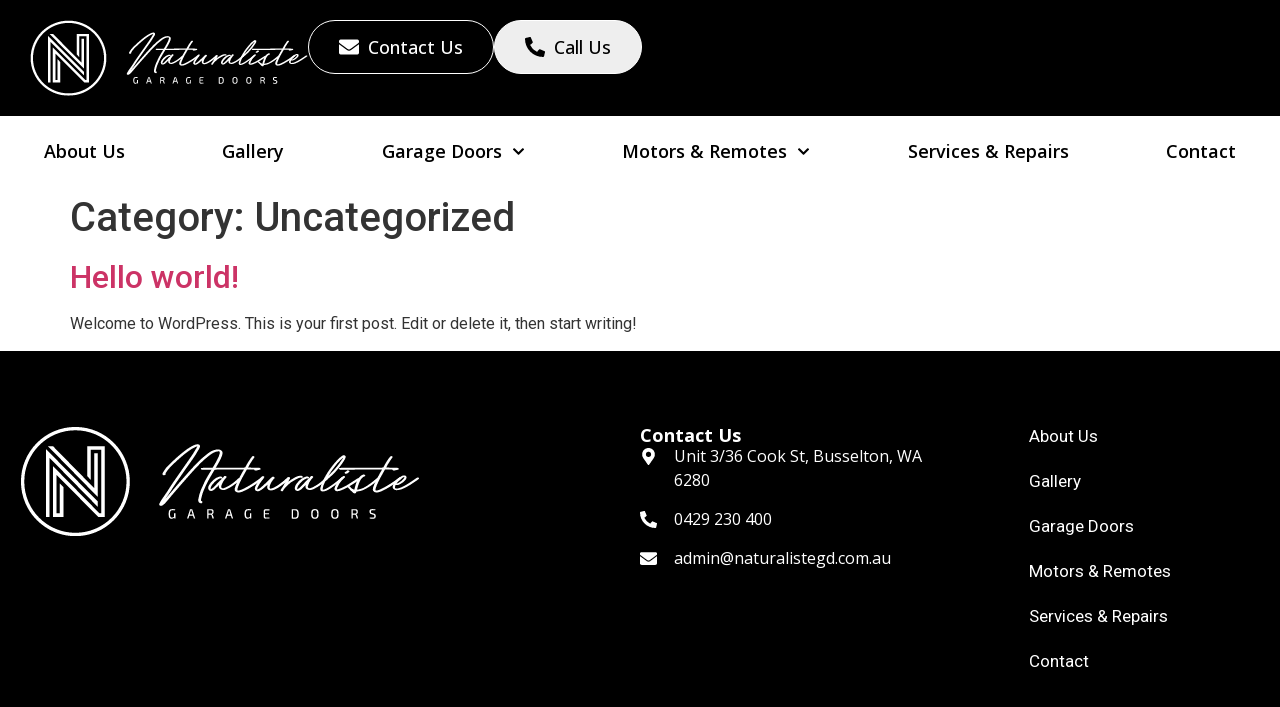

--- FILE ---
content_type: text/html; charset=UTF-8
request_url: https://naturalistegd.com.au/category/uncategorized/
body_size: 10699
content:
<!doctype html>
<html lang="en-US">
<head>
	<meta charset="UTF-8">
	<meta name="viewport" content="width=device-width, initial-scale=1">
	<link rel="profile" href="https://gmpg.org/xfn/11">
	<title>Uncategorized &#8211; Naturaliste Garage Doors</title>
<meta name='robots' content='max-image-preview:large' />
<link rel="alternate" type="application/rss+xml" title="Naturaliste Garage Doors &raquo; Feed" href="https://naturalistegd.com.au/feed/" />
<link rel="alternate" type="application/rss+xml" title="Naturaliste Garage Doors &raquo; Comments Feed" href="https://naturalistegd.com.au/comments/feed/" />
<link rel="alternate" type="application/rss+xml" title="Naturaliste Garage Doors &raquo; Uncategorized Category Feed" href="https://naturalistegd.com.au/category/uncategorized/feed/" />
<style id='wp-img-auto-sizes-contain-inline-css'>
img:is([sizes=auto i],[sizes^="auto," i]){contain-intrinsic-size:3000px 1500px}
/*# sourceURL=wp-img-auto-sizes-contain-inline-css */
</style>
<style id='wp-emoji-styles-inline-css'>

	img.wp-smiley, img.emoji {
		display: inline !important;
		border: none !important;
		box-shadow: none !important;
		height: 1em !important;
		width: 1em !important;
		margin: 0 0.07em !important;
		vertical-align: -0.1em !important;
		background: none !important;
		padding: 0 !important;
	}
/*# sourceURL=wp-emoji-styles-inline-css */
</style>
<link rel='stylesheet' id='wp-block-library-css' href='https://naturalistegd.com.au/wp-includes/css/dist/block-library/style.min.css?ver=6.9' media='all' />
<style id='wp-block-paragraph-inline-css'>
.is-small-text{font-size:.875em}.is-regular-text{font-size:1em}.is-large-text{font-size:2.25em}.is-larger-text{font-size:3em}.has-drop-cap:not(:focus):first-letter{float:left;font-size:8.4em;font-style:normal;font-weight:100;line-height:.68;margin:.05em .1em 0 0;text-transform:uppercase}body.rtl .has-drop-cap:not(:focus):first-letter{float:none;margin-left:.1em}p.has-drop-cap.has-background{overflow:hidden}:root :where(p.has-background){padding:1.25em 2.375em}:where(p.has-text-color:not(.has-link-color)) a{color:inherit}p.has-text-align-left[style*="writing-mode:vertical-lr"],p.has-text-align-right[style*="writing-mode:vertical-rl"]{rotate:180deg}
/*# sourceURL=https://naturalistegd.com.au/wp-includes/blocks/paragraph/style.min.css */
</style>
<style id='global-styles-inline-css'>
:root{--wp--preset--aspect-ratio--square: 1;--wp--preset--aspect-ratio--4-3: 4/3;--wp--preset--aspect-ratio--3-4: 3/4;--wp--preset--aspect-ratio--3-2: 3/2;--wp--preset--aspect-ratio--2-3: 2/3;--wp--preset--aspect-ratio--16-9: 16/9;--wp--preset--aspect-ratio--9-16: 9/16;--wp--preset--color--black: #000000;--wp--preset--color--cyan-bluish-gray: #abb8c3;--wp--preset--color--white: #ffffff;--wp--preset--color--pale-pink: #f78da7;--wp--preset--color--vivid-red: #cf2e2e;--wp--preset--color--luminous-vivid-orange: #ff6900;--wp--preset--color--luminous-vivid-amber: #fcb900;--wp--preset--color--light-green-cyan: #7bdcb5;--wp--preset--color--vivid-green-cyan: #00d084;--wp--preset--color--pale-cyan-blue: #8ed1fc;--wp--preset--color--vivid-cyan-blue: #0693e3;--wp--preset--color--vivid-purple: #9b51e0;--wp--preset--gradient--vivid-cyan-blue-to-vivid-purple: linear-gradient(135deg,rgb(6,147,227) 0%,rgb(155,81,224) 100%);--wp--preset--gradient--light-green-cyan-to-vivid-green-cyan: linear-gradient(135deg,rgb(122,220,180) 0%,rgb(0,208,130) 100%);--wp--preset--gradient--luminous-vivid-amber-to-luminous-vivid-orange: linear-gradient(135deg,rgb(252,185,0) 0%,rgb(255,105,0) 100%);--wp--preset--gradient--luminous-vivid-orange-to-vivid-red: linear-gradient(135deg,rgb(255,105,0) 0%,rgb(207,46,46) 100%);--wp--preset--gradient--very-light-gray-to-cyan-bluish-gray: linear-gradient(135deg,rgb(238,238,238) 0%,rgb(169,184,195) 100%);--wp--preset--gradient--cool-to-warm-spectrum: linear-gradient(135deg,rgb(74,234,220) 0%,rgb(151,120,209) 20%,rgb(207,42,186) 40%,rgb(238,44,130) 60%,rgb(251,105,98) 80%,rgb(254,248,76) 100%);--wp--preset--gradient--blush-light-purple: linear-gradient(135deg,rgb(255,206,236) 0%,rgb(152,150,240) 100%);--wp--preset--gradient--blush-bordeaux: linear-gradient(135deg,rgb(254,205,165) 0%,rgb(254,45,45) 50%,rgb(107,0,62) 100%);--wp--preset--gradient--luminous-dusk: linear-gradient(135deg,rgb(255,203,112) 0%,rgb(199,81,192) 50%,rgb(65,88,208) 100%);--wp--preset--gradient--pale-ocean: linear-gradient(135deg,rgb(255,245,203) 0%,rgb(182,227,212) 50%,rgb(51,167,181) 100%);--wp--preset--gradient--electric-grass: linear-gradient(135deg,rgb(202,248,128) 0%,rgb(113,206,126) 100%);--wp--preset--gradient--midnight: linear-gradient(135deg,rgb(2,3,129) 0%,rgb(40,116,252) 100%);--wp--preset--font-size--small: 13px;--wp--preset--font-size--medium: 20px;--wp--preset--font-size--large: 36px;--wp--preset--font-size--x-large: 42px;--wp--preset--spacing--20: 0.44rem;--wp--preset--spacing--30: 0.67rem;--wp--preset--spacing--40: 1rem;--wp--preset--spacing--50: 1.5rem;--wp--preset--spacing--60: 2.25rem;--wp--preset--spacing--70: 3.38rem;--wp--preset--spacing--80: 5.06rem;--wp--preset--shadow--natural: 6px 6px 9px rgba(0, 0, 0, 0.2);--wp--preset--shadow--deep: 12px 12px 50px rgba(0, 0, 0, 0.4);--wp--preset--shadow--sharp: 6px 6px 0px rgba(0, 0, 0, 0.2);--wp--preset--shadow--outlined: 6px 6px 0px -3px rgb(255, 255, 255), 6px 6px rgb(0, 0, 0);--wp--preset--shadow--crisp: 6px 6px 0px rgb(0, 0, 0);}:where(.is-layout-flex){gap: 0.5em;}:where(.is-layout-grid){gap: 0.5em;}body .is-layout-flex{display: flex;}.is-layout-flex{flex-wrap: wrap;align-items: center;}.is-layout-flex > :is(*, div){margin: 0;}body .is-layout-grid{display: grid;}.is-layout-grid > :is(*, div){margin: 0;}:where(.wp-block-columns.is-layout-flex){gap: 2em;}:where(.wp-block-columns.is-layout-grid){gap: 2em;}:where(.wp-block-post-template.is-layout-flex){gap: 1.25em;}:where(.wp-block-post-template.is-layout-grid){gap: 1.25em;}.has-black-color{color: var(--wp--preset--color--black) !important;}.has-cyan-bluish-gray-color{color: var(--wp--preset--color--cyan-bluish-gray) !important;}.has-white-color{color: var(--wp--preset--color--white) !important;}.has-pale-pink-color{color: var(--wp--preset--color--pale-pink) !important;}.has-vivid-red-color{color: var(--wp--preset--color--vivid-red) !important;}.has-luminous-vivid-orange-color{color: var(--wp--preset--color--luminous-vivid-orange) !important;}.has-luminous-vivid-amber-color{color: var(--wp--preset--color--luminous-vivid-amber) !important;}.has-light-green-cyan-color{color: var(--wp--preset--color--light-green-cyan) !important;}.has-vivid-green-cyan-color{color: var(--wp--preset--color--vivid-green-cyan) !important;}.has-pale-cyan-blue-color{color: var(--wp--preset--color--pale-cyan-blue) !important;}.has-vivid-cyan-blue-color{color: var(--wp--preset--color--vivid-cyan-blue) !important;}.has-vivid-purple-color{color: var(--wp--preset--color--vivid-purple) !important;}.has-black-background-color{background-color: var(--wp--preset--color--black) !important;}.has-cyan-bluish-gray-background-color{background-color: var(--wp--preset--color--cyan-bluish-gray) !important;}.has-white-background-color{background-color: var(--wp--preset--color--white) !important;}.has-pale-pink-background-color{background-color: var(--wp--preset--color--pale-pink) !important;}.has-vivid-red-background-color{background-color: var(--wp--preset--color--vivid-red) !important;}.has-luminous-vivid-orange-background-color{background-color: var(--wp--preset--color--luminous-vivid-orange) !important;}.has-luminous-vivid-amber-background-color{background-color: var(--wp--preset--color--luminous-vivid-amber) !important;}.has-light-green-cyan-background-color{background-color: var(--wp--preset--color--light-green-cyan) !important;}.has-vivid-green-cyan-background-color{background-color: var(--wp--preset--color--vivid-green-cyan) !important;}.has-pale-cyan-blue-background-color{background-color: var(--wp--preset--color--pale-cyan-blue) !important;}.has-vivid-cyan-blue-background-color{background-color: var(--wp--preset--color--vivid-cyan-blue) !important;}.has-vivid-purple-background-color{background-color: var(--wp--preset--color--vivid-purple) !important;}.has-black-border-color{border-color: var(--wp--preset--color--black) !important;}.has-cyan-bluish-gray-border-color{border-color: var(--wp--preset--color--cyan-bluish-gray) !important;}.has-white-border-color{border-color: var(--wp--preset--color--white) !important;}.has-pale-pink-border-color{border-color: var(--wp--preset--color--pale-pink) !important;}.has-vivid-red-border-color{border-color: var(--wp--preset--color--vivid-red) !important;}.has-luminous-vivid-orange-border-color{border-color: var(--wp--preset--color--luminous-vivid-orange) !important;}.has-luminous-vivid-amber-border-color{border-color: var(--wp--preset--color--luminous-vivid-amber) !important;}.has-light-green-cyan-border-color{border-color: var(--wp--preset--color--light-green-cyan) !important;}.has-vivid-green-cyan-border-color{border-color: var(--wp--preset--color--vivid-green-cyan) !important;}.has-pale-cyan-blue-border-color{border-color: var(--wp--preset--color--pale-cyan-blue) !important;}.has-vivid-cyan-blue-border-color{border-color: var(--wp--preset--color--vivid-cyan-blue) !important;}.has-vivid-purple-border-color{border-color: var(--wp--preset--color--vivid-purple) !important;}.has-vivid-cyan-blue-to-vivid-purple-gradient-background{background: var(--wp--preset--gradient--vivid-cyan-blue-to-vivid-purple) !important;}.has-light-green-cyan-to-vivid-green-cyan-gradient-background{background: var(--wp--preset--gradient--light-green-cyan-to-vivid-green-cyan) !important;}.has-luminous-vivid-amber-to-luminous-vivid-orange-gradient-background{background: var(--wp--preset--gradient--luminous-vivid-amber-to-luminous-vivid-orange) !important;}.has-luminous-vivid-orange-to-vivid-red-gradient-background{background: var(--wp--preset--gradient--luminous-vivid-orange-to-vivid-red) !important;}.has-very-light-gray-to-cyan-bluish-gray-gradient-background{background: var(--wp--preset--gradient--very-light-gray-to-cyan-bluish-gray) !important;}.has-cool-to-warm-spectrum-gradient-background{background: var(--wp--preset--gradient--cool-to-warm-spectrum) !important;}.has-blush-light-purple-gradient-background{background: var(--wp--preset--gradient--blush-light-purple) !important;}.has-blush-bordeaux-gradient-background{background: var(--wp--preset--gradient--blush-bordeaux) !important;}.has-luminous-dusk-gradient-background{background: var(--wp--preset--gradient--luminous-dusk) !important;}.has-pale-ocean-gradient-background{background: var(--wp--preset--gradient--pale-ocean) !important;}.has-electric-grass-gradient-background{background: var(--wp--preset--gradient--electric-grass) !important;}.has-midnight-gradient-background{background: var(--wp--preset--gradient--midnight) !important;}.has-small-font-size{font-size: var(--wp--preset--font-size--small) !important;}.has-medium-font-size{font-size: var(--wp--preset--font-size--medium) !important;}.has-large-font-size{font-size: var(--wp--preset--font-size--large) !important;}.has-x-large-font-size{font-size: var(--wp--preset--font-size--x-large) !important;}
/*# sourceURL=global-styles-inline-css */
</style>

<style id='classic-theme-styles-inline-css'>
/*! This file is auto-generated */
.wp-block-button__link{color:#fff;background-color:#32373c;border-radius:9999px;box-shadow:none;text-decoration:none;padding:calc(.667em + 2px) calc(1.333em + 2px);font-size:1.125em}.wp-block-file__button{background:#32373c;color:#fff;text-decoration:none}
/*# sourceURL=/wp-includes/css/classic-themes.min.css */
</style>
<link rel='stylesheet' id='hello-elementor-css' href='https://naturalistegd.com.au/wp-content/themes/hello-elementor/style.min.css?ver=3.0.0' media='all' />
<link rel='stylesheet' id='hello-elementor-theme-style-css' href='https://naturalistegd.com.au/wp-content/themes/hello-elementor/theme.min.css?ver=3.0.0' media='all' />
<link rel='stylesheet' id='hello-elementor-header-footer-css' href='https://naturalistegd.com.au/wp-content/themes/hello-elementor/header-footer.min.css?ver=3.0.0' media='all' />
<link rel='stylesheet' id='elementor-frontend-css' href='https://naturalistegd.com.au/wp-content/plugins/elementor/assets/css/frontend-lite.min.css?ver=3.18.2' media='all' />
<link rel='stylesheet' id='elementor-post-7-css' href='https://naturalistegd.com.au/wp-content/uploads/elementor/css/post-7.css?ver=1707121966' media='all' />
<link rel='stylesheet' id='swiper-css' href='https://naturalistegd.com.au/wp-content/plugins/elementor/assets/lib/swiper/v8/css/swiper.min.css?ver=8.4.5' media='all' />
<link rel='stylesheet' id='elementor-pro-css' href='https://naturalistegd.com.au/wp-content/plugins/elementor-pro/assets/css/frontend-lite.min.css?ver=3.18.1' media='all' />
<link rel='stylesheet' id='elementor-global-css' href='https://naturalistegd.com.au/wp-content/uploads/elementor/css/global.css?ver=1707121966' media='all' />
<link rel='stylesheet' id='elementor-post-8-css' href='https://naturalistegd.com.au/wp-content/uploads/elementor/css/post-8.css?ver=1736722457' media='all' />
<link rel='stylesheet' id='elementor-post-266-css' href='https://naturalistegd.com.au/wp-content/uploads/elementor/css/post-266.css?ver=1736751376' media='all' />
<link rel='stylesheet' id='google-fonts-1-css' href='https://fonts.googleapis.com/css?family=Roboto%3A100%2C100italic%2C200%2C200italic%2C300%2C300italic%2C400%2C400italic%2C500%2C500italic%2C600%2C600italic%2C700%2C700italic%2C800%2C800italic%2C900%2C900italic%7COpen+Sans%3A100%2C100italic%2C200%2C200italic%2C300%2C300italic%2C400%2C400italic%2C500%2C500italic%2C600%2C600italic%2C700%2C700italic%2C800%2C800italic%2C900%2C900italic&#038;display=swap&#038;ver=6.9' media='all' />
<link rel="preconnect" href="https://fonts.gstatic.com/" crossorigin><link rel="https://api.w.org/" href="https://naturalistegd.com.au/wp-json/" /><link rel="alternate" title="JSON" type="application/json" href="https://naturalistegd.com.au/wp-json/wp/v2/categories/1" /><link rel="EditURI" type="application/rsd+xml" title="RSD" href="https://naturalistegd.com.au/xmlrpc.php?rsd" />
<meta name="generator" content="WordPress 6.9" />
<!-- Google Tag Manager -->
<script>(function(w,d,s,l,i){w[l]=w[l]||[];w[l].push({'gtm.start':
new Date().getTime(),event:'gtm.js'});var f=d.getElementsByTagName(s)[0],
j=d.createElement(s),dl=l!='dataLayer'?'&l='+l:'';j.async=true;j.src=
'https://www.googletagmanager.com/gtm.js?id='+i+dl;f.parentNode.insertBefore(j,f);
})(window,document,'script','dataLayer','GTM-TGWSQSH6');</script>
<!-- End Google Tag Manager --><meta name="generator" content="Elementor 3.18.2; features: e_dom_optimization, e_optimized_assets_loading, e_optimized_css_loading, e_font_icon_svg, additional_custom_breakpoints, block_editor_assets_optimize, e_image_loading_optimization; settings: css_print_method-external, google_font-enabled, font_display-swap">
<link rel="icon" href="https://naturalistegd.com.au/wp-content/uploads/2023/12/base_icon_transparent_background.svg" sizes="32x32" />
<link rel="icon" href="https://naturalistegd.com.au/wp-content/uploads/2023/12/base_icon_transparent_background.svg" sizes="192x192" />
<link rel="apple-touch-icon" href="https://naturalistegd.com.au/wp-content/uploads/2023/12/base_icon_transparent_background.svg" />
<meta name="msapplication-TileImage" content="https://naturalistegd.com.au/wp-content/uploads/2023/12/base_icon_transparent_background.svg" />
</head>
<body class="archive category category-uncategorized category-1 wp-custom-logo wp-theme-hello-elementor elementor-default elementor-kit-7">

<!-- Google Tag Manager (noscript) -->
<noscript><iframe src="https://www.googletagmanager.com/ns.html?id=GTM-TGWSQSH6"
height="0" width="0" style="display:none;visibility:hidden"></iframe></noscript>
<!-- End Google Tag Manager (noscript) -->
<a class="skip-link screen-reader-text" href="#content">Skip to content</a>

		<div data-elementor-type="header" data-elementor-id="8" class="elementor elementor-8 elementor-location-header" data-elementor-post-type="elementor_library">
						<div class="elementor-element elementor-element-88795a7 e-flex e-con-boxed e-con e-parent" data-id="88795a7" data-element_type="container" data-settings="{&quot;background_background&quot;:&quot;classic&quot;,&quot;content_width&quot;:&quot;boxed&quot;}" data-core-v316-plus="true">
					<div class="e-con-inner">
		<div class="elementor-element elementor-element-1a7ad5c e-flex e-con-boxed e-con e-child" data-id="1a7ad5c" data-element_type="container" data-settings="{&quot;content_width&quot;:&quot;boxed&quot;}">
					<div class="e-con-inner">
		<div class="elementor-element elementor-element-b2c9829 e-con-full e-flex e-con e-child" data-id="b2c9829" data-element_type="container" data-settings="{&quot;content_width&quot;:&quot;full&quot;}">
				<div class="elementor-element elementor-element-67f3596 elementor-widget-tablet__width-initial elementor-widget-mobile__width-inherit elementor-widget elementor-widget-theme-site-logo elementor-widget-image" data-id="67f3596" data-element_type="widget" data-widget_type="theme-site-logo.default">
				<div class="elementor-widget-container">
			<style>/*! elementor - v3.18.0 - 08-12-2023 */
.elementor-widget-image{text-align:center}.elementor-widget-image a{display:inline-block}.elementor-widget-image a img[src$=".svg"]{width:48px}.elementor-widget-image img{vertical-align:middle;display:inline-block}</style>								<a href="https://naturalistegd.com.au">
			<img width="386" height="106" src="https://naturalistegd.com.au/wp-content/uploads/2023/12/Main-Logo.svg" class="attachment-full size-full wp-image-20" alt="" />				</a>
											</div>
				</div>
		<div class="elementor-element elementor-element-9aa3b16 elementor-hidden-mobile e-con-full e-flex e-con e-child" data-id="9aa3b16" data-element_type="container" data-settings="{&quot;content_width&quot;:&quot;full&quot;}">
				<div class="elementor-element elementor-element-c9dfc9b elementor-widget elementor-widget-button" data-id="c9dfc9b" data-element_type="widget" data-widget_type="button.default">
				<div class="elementor-widget-container">
					<div class="elementor-button-wrapper">
			<a class="elementor-button elementor-button-link elementor-size-sm" href="mailto:admin@naturalistegd.com.au">
						<span class="elementor-button-content-wrapper">
						<span class="elementor-button-icon elementor-align-icon-left">
				<svg aria-hidden="true" class="e-font-icon-svg e-fas-envelope" viewBox="0 0 512 512" xmlns="http://www.w3.org/2000/svg"><path d="M502.3 190.8c3.9-3.1 9.7-.2 9.7 4.7V400c0 26.5-21.5 48-48 48H48c-26.5 0-48-21.5-48-48V195.6c0-5 5.7-7.8 9.7-4.7 22.4 17.4 52.1 39.5 154.1 113.6 21.1 15.4 56.7 47.8 92.2 47.6 35.7.3 72-32.8 92.3-47.6 102-74.1 131.6-96.3 154-113.7zM256 320c23.2.4 56.6-29.2 73.4-41.4 132.7-96.3 142.8-104.7 173.4-128.7 5.8-4.5 9.2-11.5 9.2-18.9v-19c0-26.5-21.5-48-48-48H48C21.5 64 0 85.5 0 112v19c0 7.4 3.4 14.3 9.2 18.9 30.6 23.9 40.7 32.4 173.4 128.7 16.8 12.2 50.2 41.8 73.4 41.4z"></path></svg>			</span>
						<span class="elementor-button-text">Contact Us</span>
		</span>
					</a>
		</div>
				</div>
				</div>
				<div class="elementor-element elementor-element-de829f1 elementor-widget elementor-widget-button" data-id="de829f1" data-element_type="widget" data-widget_type="button.default">
				<div class="elementor-widget-container">
					<div class="elementor-button-wrapper">
			<a class="elementor-button elementor-button-link elementor-size-sm" href="tel:0429230400%20">
						<span class="elementor-button-content-wrapper">
						<span class="elementor-button-icon elementor-align-icon-left">
				<svg aria-hidden="true" class="e-font-icon-svg e-fas-phone-alt" viewBox="0 0 512 512" xmlns="http://www.w3.org/2000/svg"><path d="M497.39 361.8l-112-48a24 24 0 0 0-28 6.9l-49.6 60.6A370.66 370.66 0 0 1 130.6 204.11l60.6-49.6a23.94 23.94 0 0 0 6.9-28l-48-112A24.16 24.16 0 0 0 122.6.61l-104 24A24 24 0 0 0 0 48c0 256.5 207.9 464 464 464a24 24 0 0 0 23.4-18.6l24-104a24.29 24.29 0 0 0-14.01-27.6z"></path></svg>			</span>
						<span class="elementor-button-text">Call Us</span>
		</span>
					</a>
		</div>
				</div>
				</div>
				</div>
				</div>
		<div class="elementor-element elementor-element-99231a2 e-con-full elementor-hidden-desktop elementor-hidden-tablet e-flex e-con e-child" data-id="99231a2" data-element_type="container" data-settings="{&quot;content_width&quot;:&quot;full&quot;}">
				<div class="elementor-element elementor-element-6522fb2 elementor-widget-mobile__width-auto elementor-view-default elementor-widget elementor-widget-icon" data-id="6522fb2" data-element_type="widget" data-widget_type="icon.default">
				<div class="elementor-widget-container">
					<div class="elementor-icon-wrapper">
			<a class="elementor-icon" href="mailto:admin@naturalistegd.com.au">
			<svg aria-hidden="true" class="e-font-icon-svg e-fas-envelope" viewBox="0 0 512 512" xmlns="http://www.w3.org/2000/svg"><path d="M502.3 190.8c3.9-3.1 9.7-.2 9.7 4.7V400c0 26.5-21.5 48-48 48H48c-26.5 0-48-21.5-48-48V195.6c0-5 5.7-7.8 9.7-4.7 22.4 17.4 52.1 39.5 154.1 113.6 21.1 15.4 56.7 47.8 92.2 47.6 35.7.3 72-32.8 92.3-47.6 102-74.1 131.6-96.3 154-113.7zM256 320c23.2.4 56.6-29.2 73.4-41.4 132.7-96.3 142.8-104.7 173.4-128.7 5.8-4.5 9.2-11.5 9.2-18.9v-19c0-26.5-21.5-48-48-48H48C21.5 64 0 85.5 0 112v19c0 7.4 3.4 14.3 9.2 18.9 30.6 23.9 40.7 32.4 173.4 128.7 16.8 12.2 50.2 41.8 73.4 41.4z"></path></svg>			</a>
		</div>
				</div>
				</div>
				<div class="elementor-element elementor-element-dffbda6 elementor-widget-mobile__width-auto elementor-view-default elementor-widget elementor-widget-icon" data-id="dffbda6" data-element_type="widget" data-widget_type="icon.default">
				<div class="elementor-widget-container">
					<div class="elementor-icon-wrapper">
			<a class="elementor-icon" href="tel:0897591363">
			<svg aria-hidden="true" class="e-font-icon-svg e-fas-phone-alt" viewBox="0 0 512 512" xmlns="http://www.w3.org/2000/svg"><path d="M497.39 361.8l-112-48a24 24 0 0 0-28 6.9l-49.6 60.6A370.66 370.66 0 0 1 130.6 204.11l60.6-49.6a23.94 23.94 0 0 0 6.9-28l-48-112A24.16 24.16 0 0 0 122.6.61l-104 24A24 24 0 0 0 0 48c0 256.5 207.9 464 464 464a24 24 0 0 0 23.4-18.6l24-104a24.29 24.29 0 0 0-14.01-27.6z"></path></svg>			</a>
		</div>
				</div>
				</div>
				</div>
					</div>
				</div>
					</div>
				</div>
		<div class="elementor-element elementor-element-c6dc25a e-flex e-con-boxed e-con e-parent" data-id="c6dc25a" data-element_type="container" data-settings="{&quot;content_width&quot;:&quot;boxed&quot;}" data-core-v316-plus="true">
					<div class="e-con-inner">
				<div class="elementor-element elementor-element-e6ea56e elementor-nav-menu__align-justify elementor-nav-menu--stretch elementor-nav-menu--dropdown-tablet elementor-nav-menu__text-align-aside elementor-nav-menu--toggle elementor-nav-menu--burger elementor-widget elementor-widget-nav-menu" data-id="e6ea56e" data-element_type="widget" data-settings="{&quot;full_width&quot;:&quot;stretch&quot;,&quot;submenu_icon&quot;:{&quot;value&quot;:&quot;&lt;svg class=\&quot;fa-svg-chevron-down e-font-icon-svg e-fas-chevron-down\&quot; viewBox=\&quot;0 0 448 512\&quot; xmlns=\&quot;http:\/\/www.w3.org\/2000\/svg\&quot;&gt;&lt;path d=\&quot;M207.029 381.476L12.686 187.132c-9.373-9.373-9.373-24.569 0-33.941l22.667-22.667c9.357-9.357 24.522-9.375 33.901-.04L224 284.505l154.745-154.021c9.379-9.335 24.544-9.317 33.901.04l22.667 22.667c9.373 9.373 9.373 24.569 0 33.941L240.971 381.476c-9.373 9.372-24.569 9.372-33.942 0z\&quot;&gt;&lt;\/path&gt;&lt;\/svg&gt;&quot;,&quot;library&quot;:&quot;fa-solid&quot;},&quot;layout&quot;:&quot;horizontal&quot;,&quot;toggle&quot;:&quot;burger&quot;}" data-widget_type="nav-menu.default">
				<div class="elementor-widget-container">
			<link rel="stylesheet" href="https://naturalistegd.com.au/wp-content/plugins/elementor-pro/assets/css/widget-nav-menu.min.css">			<nav class="elementor-nav-menu--main elementor-nav-menu__container elementor-nav-menu--layout-horizontal e--pointer-underline e--animation-fade">
				<ul id="menu-1-e6ea56e" class="elementor-nav-menu"><li class="menu-item menu-item-type-post_type menu-item-object-page menu-item-76"><a href="https://naturalistegd.com.au/about-us/" class="elementor-item">About Us</a></li>
<li class="menu-item menu-item-type-post_type menu-item-object-page menu-item-75"><a href="https://naturalistegd.com.au/gallery/" class="elementor-item">Gallery</a></li>
<li class="menu-item menu-item-type-post_type menu-item-object-page menu-item-has-children menu-item-74"><a href="https://naturalistegd.com.au/garage-doors/" class="elementor-item">Garage Doors</a>
<ul class="sub-menu elementor-nav-menu--dropdown">
	<li class="menu-item menu-item-type-post_type menu-item-object-page menu-item-1705"><a href="https://naturalistegd.com.au/garage-doors/roller-doors/" class="elementor-sub-item">Roller Doors</a></li>
	<li class="menu-item menu-item-type-post_type menu-item-object-page menu-item-1706"><a href="https://naturalistegd.com.au/garage-doors/sectional-doors/" class="elementor-sub-item">Sectional Doors</a></li>
	<li class="menu-item menu-item-type-post_type menu-item-object-page menu-item-has-children menu-item-1702"><a href="https://naturalistegd.com.au/garage-doors/commercial/" class="elementor-sub-item">Commercial Doors</a>
	<ul class="sub-menu elementor-nav-menu--dropdown">
		<li class="menu-item menu-item-type-post_type menu-item-object-page menu-item-1703"><a href="https://naturalistegd.com.au/garage-doors/commercial/roller-doors/" class="elementor-sub-item">Roller Doors</a></li>
		<li class="menu-item menu-item-type-post_type menu-item-object-page menu-item-1704"><a href="https://naturalistegd.com.au/garage-doors/commercial/sectional-doors/" class="elementor-sub-item">Sectional Doors</a></li>
	</ul>
</li>
</ul>
</li>
<li class="menu-item menu-item-type-post_type menu-item-object-page menu-item-has-children menu-item-73"><a href="https://naturalistegd.com.au/motors-and-remotes/" class="elementor-item">Motors &#038; Remotes</a>
<ul class="sub-menu elementor-nav-menu--dropdown">
	<li class="menu-item menu-item-type-post_type menu-item-object-page menu-item-1701"><a href="https://naturalistegd.com.au/motors-and-remotes/motors/" class="elementor-sub-item">Motors</a></li>
	<li class="menu-item menu-item-type-post_type menu-item-object-page menu-item-1700"><a href="https://naturalistegd.com.au/motors-and-remotes/remotes/" class="elementor-sub-item">Remotes</a></li>
</ul>
</li>
<li class="menu-item menu-item-type-post_type menu-item-object-page menu-item-72"><a href="https://naturalistegd.com.au/services-and-repairs/" class="elementor-item">Services &#038; Repairs</a></li>
<li class="menu-item menu-item-type-post_type menu-item-object-page menu-item-71"><a href="https://naturalistegd.com.au/contact/" class="elementor-item">Contact</a></li>
</ul>			</nav>
					<div class="elementor-menu-toggle" role="button" tabindex="0" aria-label="Menu Toggle" aria-expanded="false">
			<span class="elementor-menu-toggle__icon--open"><svg xmlns="http://www.w3.org/2000/svg" height="48" viewBox="0 -960 960 960" width="48"><path d="M104-231v-73h752v73H104Zm0-213v-73h752v73H104Zm0-213v-73h752v73H104Z"></path></svg></span><svg aria-hidden="true" role="presentation" class="elementor-menu-toggle__icon--close e-font-icon-svg e-eicon-close" viewBox="0 0 1000 1000" xmlns="http://www.w3.org/2000/svg"><path d="M742 167L500 408 258 167C246 154 233 150 217 150 196 150 179 158 167 167 154 179 150 196 150 212 150 229 154 242 171 254L408 500 167 742C138 771 138 800 167 829 196 858 225 858 254 829L496 587 738 829C750 842 767 846 783 846 800 846 817 842 829 829 842 817 846 804 846 783 846 767 842 750 829 737L588 500 833 258C863 229 863 200 833 171 804 137 775 137 742 167Z"></path></svg>			<span class="elementor-screen-only">Menu</span>
		</div>
					<nav class="elementor-nav-menu--dropdown elementor-nav-menu__container" aria-hidden="true">
				<ul id="menu-2-e6ea56e" class="elementor-nav-menu"><li class="menu-item menu-item-type-post_type menu-item-object-page menu-item-76"><a href="https://naturalistegd.com.au/about-us/" class="elementor-item" tabindex="-1">About Us</a></li>
<li class="menu-item menu-item-type-post_type menu-item-object-page menu-item-75"><a href="https://naturalistegd.com.au/gallery/" class="elementor-item" tabindex="-1">Gallery</a></li>
<li class="menu-item menu-item-type-post_type menu-item-object-page menu-item-has-children menu-item-74"><a href="https://naturalistegd.com.au/garage-doors/" class="elementor-item" tabindex="-1">Garage Doors</a>
<ul class="sub-menu elementor-nav-menu--dropdown">
	<li class="menu-item menu-item-type-post_type menu-item-object-page menu-item-1705"><a href="https://naturalistegd.com.au/garage-doors/roller-doors/" class="elementor-sub-item" tabindex="-1">Roller Doors</a></li>
	<li class="menu-item menu-item-type-post_type menu-item-object-page menu-item-1706"><a href="https://naturalistegd.com.au/garage-doors/sectional-doors/" class="elementor-sub-item" tabindex="-1">Sectional Doors</a></li>
	<li class="menu-item menu-item-type-post_type menu-item-object-page menu-item-has-children menu-item-1702"><a href="https://naturalistegd.com.au/garage-doors/commercial/" class="elementor-sub-item" tabindex="-1">Commercial Doors</a>
	<ul class="sub-menu elementor-nav-menu--dropdown">
		<li class="menu-item menu-item-type-post_type menu-item-object-page menu-item-1703"><a href="https://naturalistegd.com.au/garage-doors/commercial/roller-doors/" class="elementor-sub-item" tabindex="-1">Roller Doors</a></li>
		<li class="menu-item menu-item-type-post_type menu-item-object-page menu-item-1704"><a href="https://naturalistegd.com.au/garage-doors/commercial/sectional-doors/" class="elementor-sub-item" tabindex="-1">Sectional Doors</a></li>
	</ul>
</li>
</ul>
</li>
<li class="menu-item menu-item-type-post_type menu-item-object-page menu-item-has-children menu-item-73"><a href="https://naturalistegd.com.au/motors-and-remotes/" class="elementor-item" tabindex="-1">Motors &#038; Remotes</a>
<ul class="sub-menu elementor-nav-menu--dropdown">
	<li class="menu-item menu-item-type-post_type menu-item-object-page menu-item-1701"><a href="https://naturalistegd.com.au/motors-and-remotes/motors/" class="elementor-sub-item" tabindex="-1">Motors</a></li>
	<li class="menu-item menu-item-type-post_type menu-item-object-page menu-item-1700"><a href="https://naturalistegd.com.au/motors-and-remotes/remotes/" class="elementor-sub-item" tabindex="-1">Remotes</a></li>
</ul>
</li>
<li class="menu-item menu-item-type-post_type menu-item-object-page menu-item-72"><a href="https://naturalistegd.com.au/services-and-repairs/" class="elementor-item" tabindex="-1">Services &#038; Repairs</a></li>
<li class="menu-item menu-item-type-post_type menu-item-object-page menu-item-71"><a href="https://naturalistegd.com.au/contact/" class="elementor-item" tabindex="-1">Contact</a></li>
</ul>			</nav>
				</div>
				</div>
					</div>
				</div>
						</div>
		<main id="content" class="site-main">

			<header class="page-header">
			<h1 class="entry-title">Category: <span>Uncategorized</span></h1>		</header>
	
	<div class="page-content">
					<article class="post">
				<h2 class="entry-title"><a href="https://naturalistegd.com.au/hello-world/">Hello world!</a></h2><p>Welcome to WordPress. This is your first post. Edit or delete it, then start writing!</p>
			</article>
			</div>

	
	
</main>
		<div data-elementor-type="footer" data-elementor-id="266" class="elementor elementor-266 elementor-location-footer" data-elementor-post-type="elementor_library">
						<div class="elementor-element elementor-element-f3eb6cd e-flex e-con-boxed e-con e-parent" data-id="f3eb6cd" data-element_type="container" data-settings="{&quot;background_background&quot;:&quot;classic&quot;,&quot;content_width&quot;:&quot;boxed&quot;}" data-core-v316-plus="true">
					<div class="e-con-inner">
		<div class="elementor-element elementor-element-10798a2 e-con-full e-flex e-con e-child" data-id="10798a2" data-element_type="container" data-settings="{&quot;content_width&quot;:&quot;full&quot;}">
		<div class="elementor-element elementor-element-a3f4bf4 e-flex e-con-boxed e-con e-child" data-id="a3f4bf4" data-element_type="container" data-settings="{&quot;content_width&quot;:&quot;boxed&quot;}">
					<div class="e-con-inner">
				<div class="elementor-element elementor-element-c760766 elementor-widget elementor-widget-theme-site-logo elementor-widget-image" data-id="c760766" data-element_type="widget" data-widget_type="theme-site-logo.default">
				<div class="elementor-widget-container">
											<a href="https://naturalistegd.com.au">
			<img width="386" height="106" src="https://naturalistegd.com.au/wp-content/uploads/2023/12/Main-Logo.svg" class="attachment-full size-full wp-image-20" alt="" />				</a>
											</div>
				</div>
					</div>
				</div>
		<div class="elementor-element elementor-element-7c73a30 e-flex e-con-boxed e-con e-child" data-id="7c73a30" data-element_type="container" data-settings="{&quot;content_width&quot;:&quot;boxed&quot;}">
					<div class="e-con-inner">
		<div class="elementor-element elementor-element-92a9f2c e-flex e-con-boxed e-con e-child" data-id="92a9f2c" data-element_type="container" data-settings="{&quot;content_width&quot;:&quot;boxed&quot;}">
					<div class="e-con-inner">
				<div class="elementor-element elementor-element-5c04fab elementor-widget elementor-widget-heading" data-id="5c04fab" data-element_type="widget" data-widget_type="heading.default">
				<div class="elementor-widget-container">
			<style>/*! elementor - v3.18.0 - 08-12-2023 */
.elementor-heading-title{padding:0;margin:0;line-height:1}.elementor-widget-heading .elementor-heading-title[class*=elementor-size-]>a{color:inherit;font-size:inherit;line-height:inherit}.elementor-widget-heading .elementor-heading-title.elementor-size-small{font-size:15px}.elementor-widget-heading .elementor-heading-title.elementor-size-medium{font-size:19px}.elementor-widget-heading .elementor-heading-title.elementor-size-large{font-size:29px}.elementor-widget-heading .elementor-heading-title.elementor-size-xl{font-size:39px}.elementor-widget-heading .elementor-heading-title.elementor-size-xxl{font-size:59px}</style><h2 class="elementor-heading-title elementor-size-default">Contact Us</h2>		</div>
				</div>
				<div class="elementor-element elementor-element-5b8abf7 elementor-icon-list--layout-traditional elementor-list-item-link-full_width elementor-widget elementor-widget-icon-list" data-id="5b8abf7" data-element_type="widget" data-widget_type="icon-list.default">
				<div class="elementor-widget-container">
			<link rel="stylesheet" href="https://naturalistegd.com.au/wp-content/plugins/elementor/assets/css/widget-icon-list.min.css">		<ul class="elementor-icon-list-items">
							<li class="elementor-icon-list-item">
											<a href="https://maps.app.goo.gl/V4tSESGnnttxu1a69" target="_blank">

												<span class="elementor-icon-list-icon">
							<svg aria-hidden="true" class="e-font-icon-svg e-fas-map-marker-alt" viewBox="0 0 384 512" xmlns="http://www.w3.org/2000/svg"><path d="M172.268 501.67C26.97 291.031 0 269.413 0 192 0 85.961 85.961 0 192 0s192 85.961 192 192c0 77.413-26.97 99.031-172.268 309.67-9.535 13.774-29.93 13.773-39.464 0zM192 272c44.183 0 80-35.817 80-80s-35.817-80-80-80-80 35.817-80 80 35.817 80 80 80z"></path></svg>						</span>
										<span class="elementor-icon-list-text">Unit 3/36 Cook St, Busselton, WA 6280 </span>
											</a>
									</li>
								<li class="elementor-icon-list-item">
											<a href="tel:0429230400%20">

												<span class="elementor-icon-list-icon">
							<svg aria-hidden="true" class="e-font-icon-svg e-fas-phone-alt" viewBox="0 0 512 512" xmlns="http://www.w3.org/2000/svg"><path d="M497.39 361.8l-112-48a24 24 0 0 0-28 6.9l-49.6 60.6A370.66 370.66 0 0 1 130.6 204.11l60.6-49.6a23.94 23.94 0 0 0 6.9-28l-48-112A24.16 24.16 0 0 0 122.6.61l-104 24A24 24 0 0 0 0 48c0 256.5 207.9 464 464 464a24 24 0 0 0 23.4-18.6l24-104a24.29 24.29 0 0 0-14.01-27.6z"></path></svg>						</span>
										<span class="elementor-icon-list-text">0429 230 400 </span>
											</a>
									</li>
								<li class="elementor-icon-list-item">
											<a href="mailto:admin@naturalistegd.com.au">

												<span class="elementor-icon-list-icon">
							<svg aria-hidden="true" class="e-font-icon-svg e-fas-envelope" viewBox="0 0 512 512" xmlns="http://www.w3.org/2000/svg"><path d="M502.3 190.8c3.9-3.1 9.7-.2 9.7 4.7V400c0 26.5-21.5 48-48 48H48c-26.5 0-48-21.5-48-48V195.6c0-5 5.7-7.8 9.7-4.7 22.4 17.4 52.1 39.5 154.1 113.6 21.1 15.4 56.7 47.8 92.2 47.6 35.7.3 72-32.8 92.3-47.6 102-74.1 131.6-96.3 154-113.7zM256 320c23.2.4 56.6-29.2 73.4-41.4 132.7-96.3 142.8-104.7 173.4-128.7 5.8-4.5 9.2-11.5 9.2-18.9v-19c0-26.5-21.5-48-48-48H48C21.5 64 0 85.5 0 112v19c0 7.4 3.4 14.3 9.2 18.9 30.6 23.9 40.7 32.4 173.4 128.7 16.8 12.2 50.2 41.8 73.4 41.4z"></path></svg>						</span>
										<span class="elementor-icon-list-text">admin@naturalistegd.com.au</span>
											</a>
									</li>
						</ul>
				</div>
				</div>
					</div>
				</div>
		<div class="elementor-element elementor-element-3bbe595 e-flex e-con-boxed e-con e-child" data-id="3bbe595" data-element_type="container" data-settings="{&quot;content_width&quot;:&quot;boxed&quot;}">
					<div class="e-con-inner">
				<div class="elementor-element elementor-element-c00b838 elementor-nav-menu--dropdown-none elementor-widget elementor-widget-nav-menu" data-id="c00b838" data-element_type="widget" data-settings="{&quot;layout&quot;:&quot;vertical&quot;,&quot;submenu_icon&quot;:{&quot;value&quot;:&quot;&lt;i class=\&quot;\&quot;&gt;&lt;\/i&gt;&quot;,&quot;library&quot;:&quot;&quot;}}" data-widget_type="nav-menu.default">
				<div class="elementor-widget-container">
						<nav class="elementor-nav-menu--main elementor-nav-menu__container elementor-nav-menu--layout-vertical e--pointer-none">
				<ul id="menu-1-c00b838" class="elementor-nav-menu sm-vertical"><li class="menu-item menu-item-type-post_type menu-item-object-page menu-item-76"><a href="https://naturalistegd.com.au/about-us/" class="elementor-item">About Us</a></li>
<li class="menu-item menu-item-type-post_type menu-item-object-page menu-item-75"><a href="https://naturalistegd.com.au/gallery/" class="elementor-item">Gallery</a></li>
<li class="menu-item menu-item-type-post_type menu-item-object-page menu-item-has-children menu-item-74"><a href="https://naturalistegd.com.au/garage-doors/" class="elementor-item">Garage Doors</a>
<ul class="sub-menu elementor-nav-menu--dropdown">
	<li class="menu-item menu-item-type-post_type menu-item-object-page menu-item-1705"><a href="https://naturalistegd.com.au/garage-doors/roller-doors/" class="elementor-sub-item">Roller Doors</a></li>
	<li class="menu-item menu-item-type-post_type menu-item-object-page menu-item-1706"><a href="https://naturalistegd.com.au/garage-doors/sectional-doors/" class="elementor-sub-item">Sectional Doors</a></li>
	<li class="menu-item menu-item-type-post_type menu-item-object-page menu-item-has-children menu-item-1702"><a href="https://naturalistegd.com.au/garage-doors/commercial/" class="elementor-sub-item">Commercial Doors</a>
	<ul class="sub-menu elementor-nav-menu--dropdown">
		<li class="menu-item menu-item-type-post_type menu-item-object-page menu-item-1703"><a href="https://naturalistegd.com.au/garage-doors/commercial/roller-doors/" class="elementor-sub-item">Roller Doors</a></li>
		<li class="menu-item menu-item-type-post_type menu-item-object-page menu-item-1704"><a href="https://naturalistegd.com.au/garage-doors/commercial/sectional-doors/" class="elementor-sub-item">Sectional Doors</a></li>
	</ul>
</li>
</ul>
</li>
<li class="menu-item menu-item-type-post_type menu-item-object-page menu-item-has-children menu-item-73"><a href="https://naturalistegd.com.au/motors-and-remotes/" class="elementor-item">Motors &#038; Remotes</a>
<ul class="sub-menu elementor-nav-menu--dropdown">
	<li class="menu-item menu-item-type-post_type menu-item-object-page menu-item-1701"><a href="https://naturalistegd.com.au/motors-and-remotes/motors/" class="elementor-sub-item">Motors</a></li>
	<li class="menu-item menu-item-type-post_type menu-item-object-page menu-item-1700"><a href="https://naturalistegd.com.au/motors-and-remotes/remotes/" class="elementor-sub-item">Remotes</a></li>
</ul>
</li>
<li class="menu-item menu-item-type-post_type menu-item-object-page menu-item-72"><a href="https://naturalistegd.com.au/services-and-repairs/" class="elementor-item">Services &#038; Repairs</a></li>
<li class="menu-item menu-item-type-post_type menu-item-object-page menu-item-71"><a href="https://naturalistegd.com.au/contact/" class="elementor-item">Contact</a></li>
</ul>			</nav>
						<nav class="elementor-nav-menu--dropdown elementor-nav-menu__container" aria-hidden="true">
				<ul id="menu-2-c00b838" class="elementor-nav-menu sm-vertical"><li class="menu-item menu-item-type-post_type menu-item-object-page menu-item-76"><a href="https://naturalistegd.com.au/about-us/" class="elementor-item" tabindex="-1">About Us</a></li>
<li class="menu-item menu-item-type-post_type menu-item-object-page menu-item-75"><a href="https://naturalistegd.com.au/gallery/" class="elementor-item" tabindex="-1">Gallery</a></li>
<li class="menu-item menu-item-type-post_type menu-item-object-page menu-item-has-children menu-item-74"><a href="https://naturalistegd.com.au/garage-doors/" class="elementor-item" tabindex="-1">Garage Doors</a>
<ul class="sub-menu elementor-nav-menu--dropdown">
	<li class="menu-item menu-item-type-post_type menu-item-object-page menu-item-1705"><a href="https://naturalistegd.com.au/garage-doors/roller-doors/" class="elementor-sub-item" tabindex="-1">Roller Doors</a></li>
	<li class="menu-item menu-item-type-post_type menu-item-object-page menu-item-1706"><a href="https://naturalistegd.com.au/garage-doors/sectional-doors/" class="elementor-sub-item" tabindex="-1">Sectional Doors</a></li>
	<li class="menu-item menu-item-type-post_type menu-item-object-page menu-item-has-children menu-item-1702"><a href="https://naturalistegd.com.au/garage-doors/commercial/" class="elementor-sub-item" tabindex="-1">Commercial Doors</a>
	<ul class="sub-menu elementor-nav-menu--dropdown">
		<li class="menu-item menu-item-type-post_type menu-item-object-page menu-item-1703"><a href="https://naturalistegd.com.au/garage-doors/commercial/roller-doors/" class="elementor-sub-item" tabindex="-1">Roller Doors</a></li>
		<li class="menu-item menu-item-type-post_type menu-item-object-page menu-item-1704"><a href="https://naturalistegd.com.au/garage-doors/commercial/sectional-doors/" class="elementor-sub-item" tabindex="-1">Sectional Doors</a></li>
	</ul>
</li>
</ul>
</li>
<li class="menu-item menu-item-type-post_type menu-item-object-page menu-item-has-children menu-item-73"><a href="https://naturalistegd.com.au/motors-and-remotes/" class="elementor-item" tabindex="-1">Motors &#038; Remotes</a>
<ul class="sub-menu elementor-nav-menu--dropdown">
	<li class="menu-item menu-item-type-post_type menu-item-object-page menu-item-1701"><a href="https://naturalistegd.com.au/motors-and-remotes/motors/" class="elementor-sub-item" tabindex="-1">Motors</a></li>
	<li class="menu-item menu-item-type-post_type menu-item-object-page menu-item-1700"><a href="https://naturalistegd.com.au/motors-and-remotes/remotes/" class="elementor-sub-item" tabindex="-1">Remotes</a></li>
</ul>
</li>
<li class="menu-item menu-item-type-post_type menu-item-object-page menu-item-72"><a href="https://naturalistegd.com.au/services-and-repairs/" class="elementor-item" tabindex="-1">Services &#038; Repairs</a></li>
<li class="menu-item menu-item-type-post_type menu-item-object-page menu-item-71"><a href="https://naturalistegd.com.au/contact/" class="elementor-item" tabindex="-1">Contact</a></li>
</ul>			</nav>
				</div>
				</div>
					</div>
				</div>
					</div>
				</div>
				</div>
		<div class="elementor-element elementor-element-285487c e-flex e-con-boxed e-con e-child" data-id="285487c" data-element_type="container" data-settings="{&quot;content_width&quot;:&quot;boxed&quot;}">
					<div class="e-con-inner">
				<div class="elementor-element elementor-element-f1f7a47 elementor-widget-tablet__width-inherit elementor-widget elementor-widget-text-editor" data-id="f1f7a47" data-element_type="widget" data-widget_type="text-editor.default">
				<div class="elementor-widget-container">
			<style>/*! elementor - v3.18.0 - 08-12-2023 */
.elementor-widget-text-editor.elementor-drop-cap-view-stacked .elementor-drop-cap{background-color:#69727d;color:#fff}.elementor-widget-text-editor.elementor-drop-cap-view-framed .elementor-drop-cap{color:#69727d;border:3px solid;background-color:transparent}.elementor-widget-text-editor:not(.elementor-drop-cap-view-default) .elementor-drop-cap{margin-top:8px}.elementor-widget-text-editor:not(.elementor-drop-cap-view-default) .elementor-drop-cap-letter{width:1em;height:1em}.elementor-widget-text-editor .elementor-drop-cap{float:left;text-align:center;line-height:1;font-size:50px}.elementor-widget-text-editor .elementor-drop-cap-letter{display:inline-block}</style>				<p>Copyright 2025 © <a href="/">Naturaliste Garage Doors</a>, All Right Reserved.</p>						</div>
				</div>
					</div>
				</div>
					</div>
				</div>
						</div>
		
<script type="speculationrules">
{"prefetch":[{"source":"document","where":{"and":[{"href_matches":"/*"},{"not":{"href_matches":["/wp-*.php","/wp-admin/*","/wp-content/uploads/*","/wp-content/*","/wp-content/plugins/*","/wp-content/themes/hello-elementor/*","/*\\?(.+)"]}},{"not":{"selector_matches":"a[rel~=\"nofollow\"]"}},{"not":{"selector_matches":".no-prefetch, .no-prefetch a"}}]},"eagerness":"conservative"}]}
</script>
<a rel="nofollow" style="display:none" href="https://naturalistegd.com.au/?blackhole=580e9c563b" title="Do NOT follow this link or you will be banned from the site!">Naturaliste Garage Doors</a>
<script src="https://naturalistegd.com.au/wp-content/themes/hello-elementor/assets/js/hello-frontend.min.js?ver=3.0.0" id="hello-theme-frontend-js"></script>
<script src="https://naturalistegd.com.au/wp-includes/js/jquery/jquery.min.js?ver=3.7.1" id="jquery-core-js"></script>
<script src="https://naturalistegd.com.au/wp-includes/js/jquery/jquery-migrate.min.js?ver=3.4.1" id="jquery-migrate-js"></script>
<script src="https://naturalistegd.com.au/wp-content/plugins/elementor-pro/assets/lib/smartmenus/jquery.smartmenus.min.js?ver=1.0.1" id="smartmenus-js"></script>
<script src="https://naturalistegd.com.au/wp-content/plugins/elementor-pro/assets/js/webpack-pro.runtime.min.js?ver=3.18.1" id="elementor-pro-webpack-runtime-js"></script>
<script src="https://naturalistegd.com.au/wp-content/plugins/elementor/assets/js/webpack.runtime.min.js?ver=3.18.2" id="elementor-webpack-runtime-js"></script>
<script src="https://naturalistegd.com.au/wp-content/plugins/elementor/assets/js/frontend-modules.min.js?ver=3.18.2" id="elementor-frontend-modules-js"></script>
<script src="https://naturalistegd.com.au/wp-includes/js/dist/hooks.min.js?ver=dd5603f07f9220ed27f1" id="wp-hooks-js"></script>
<script src="https://naturalistegd.com.au/wp-includes/js/dist/i18n.min.js?ver=c26c3dc7bed366793375" id="wp-i18n-js"></script>
<script id="wp-i18n-js-after">
wp.i18n.setLocaleData( { 'text direction\u0004ltr': [ 'ltr' ] } );
//# sourceURL=wp-i18n-js-after
</script>
<script id="elementor-pro-frontend-js-before">
var ElementorProFrontendConfig = {"ajaxurl":"https:\/\/naturalistegd.com.au\/wp-admin\/admin-ajax.php","nonce":"7739939d46","urls":{"assets":"https:\/\/naturalistegd.com.au\/wp-content\/plugins\/elementor-pro\/assets\/","rest":"https:\/\/naturalistegd.com.au\/wp-json\/"},"shareButtonsNetworks":{"facebook":{"title":"Facebook","has_counter":true},"twitter":{"title":"Twitter"},"linkedin":{"title":"LinkedIn","has_counter":true},"pinterest":{"title":"Pinterest","has_counter":true},"reddit":{"title":"Reddit","has_counter":true},"vk":{"title":"VK","has_counter":true},"odnoklassniki":{"title":"OK","has_counter":true},"tumblr":{"title":"Tumblr"},"digg":{"title":"Digg"},"skype":{"title":"Skype"},"stumbleupon":{"title":"StumbleUpon","has_counter":true},"mix":{"title":"Mix"},"telegram":{"title":"Telegram"},"pocket":{"title":"Pocket","has_counter":true},"xing":{"title":"XING","has_counter":true},"whatsapp":{"title":"WhatsApp"},"email":{"title":"Email"},"print":{"title":"Print"}},"facebook_sdk":{"lang":"en_US","app_id":""},"lottie":{"defaultAnimationUrl":"https:\/\/naturalistegd.com.au\/wp-content\/plugins\/elementor-pro\/modules\/lottie\/assets\/animations\/default.json"}};
//# sourceURL=elementor-pro-frontend-js-before
</script>
<script src="https://naturalistegd.com.au/wp-content/plugins/elementor-pro/assets/js/frontend.min.js?ver=3.18.1" id="elementor-pro-frontend-js"></script>
<script src="https://naturalistegd.com.au/wp-content/plugins/elementor/assets/lib/waypoints/waypoints.min.js?ver=4.0.2" id="elementor-waypoints-js"></script>
<script src="https://naturalistegd.com.au/wp-includes/js/jquery/ui/core.min.js?ver=1.13.3" id="jquery-ui-core-js"></script>
<script id="elementor-frontend-js-before">
var elementorFrontendConfig = {"environmentMode":{"edit":false,"wpPreview":false,"isScriptDebug":false},"i18n":{"shareOnFacebook":"Share on Facebook","shareOnTwitter":"Share on Twitter","pinIt":"Pin it","download":"Download","downloadImage":"Download image","fullscreen":"Fullscreen","zoom":"Zoom","share":"Share","playVideo":"Play Video","previous":"Previous","next":"Next","close":"Close","a11yCarouselWrapperAriaLabel":"Carousel | Horizontal scrolling: Arrow Left & Right","a11yCarouselPrevSlideMessage":"Previous slide","a11yCarouselNextSlideMessage":"Next slide","a11yCarouselFirstSlideMessage":"This is the first slide","a11yCarouselLastSlideMessage":"This is the last slide","a11yCarouselPaginationBulletMessage":"Go to slide"},"is_rtl":false,"breakpoints":{"xs":0,"sm":480,"md":768,"lg":1025,"xl":1440,"xxl":1600},"responsive":{"breakpoints":{"mobile":{"label":"Mobile Portrait","value":767,"default_value":767,"direction":"max","is_enabled":true},"mobile_extra":{"label":"Mobile Landscape","value":880,"default_value":880,"direction":"max","is_enabled":false},"tablet":{"label":"Tablet Portrait","value":1024,"default_value":1024,"direction":"max","is_enabled":true},"tablet_extra":{"label":"Tablet Landscape","value":1200,"default_value":1200,"direction":"max","is_enabled":false},"laptop":{"label":"Laptop","value":1366,"default_value":1366,"direction":"max","is_enabled":false},"widescreen":{"label":"Widescreen","value":2400,"default_value":2400,"direction":"min","is_enabled":false}}},"version":"3.18.2","is_static":false,"experimentalFeatures":{"e_dom_optimization":true,"e_optimized_assets_loading":true,"e_optimized_css_loading":true,"e_font_icon_svg":true,"additional_custom_breakpoints":true,"container":true,"e_swiper_latest":true,"theme_builder_v2":true,"hello-theme-header-footer":true,"block_editor_assets_optimize":true,"landing-pages":true,"e_image_loading_optimization":true,"e_global_styleguide":true,"page-transitions":true,"notes":true,"form-submissions":true,"e_scroll_snap":true},"urls":{"assets":"https:\/\/naturalistegd.com.au\/wp-content\/plugins\/elementor\/assets\/"},"swiperClass":"swiper","settings":{"editorPreferences":[]},"kit":{"active_breakpoints":["viewport_mobile","viewport_tablet"],"global_image_lightbox":"yes","lightbox_enable_counter":"yes","lightbox_enable_fullscreen":"yes","lightbox_enable_zoom":"yes","lightbox_enable_share":"yes","lightbox_title_src":"title","lightbox_description_src":"description","hello_header_logo_type":"logo","hello_header_menu_layout":"horizontal","hello_footer_logo_type":"logo"},"post":{"id":0,"title":"Uncategorized &#8211; Naturaliste Garage Doors","excerpt":""}};
//# sourceURL=elementor-frontend-js-before
</script>
<script src="https://naturalistegd.com.au/wp-content/plugins/elementor/assets/js/frontend.min.js?ver=3.18.2" id="elementor-frontend-js"></script>
<script src="https://naturalistegd.com.au/wp-content/plugins/elementor-pro/assets/js/elements-handlers.min.js?ver=3.18.1" id="pro-elements-handlers-js"></script>
<script id="wp-emoji-settings" type="application/json">
{"baseUrl":"https://s.w.org/images/core/emoji/17.0.2/72x72/","ext":".png","svgUrl":"https://s.w.org/images/core/emoji/17.0.2/svg/","svgExt":".svg","source":{"concatemoji":"https://naturalistegd.com.au/wp-includes/js/wp-emoji-release.min.js?ver=6.9"}}
</script>
<script type="module">
/*! This file is auto-generated */
const a=JSON.parse(document.getElementById("wp-emoji-settings").textContent),o=(window._wpemojiSettings=a,"wpEmojiSettingsSupports"),s=["flag","emoji"];function i(e){try{var t={supportTests:e,timestamp:(new Date).valueOf()};sessionStorage.setItem(o,JSON.stringify(t))}catch(e){}}function c(e,t,n){e.clearRect(0,0,e.canvas.width,e.canvas.height),e.fillText(t,0,0);t=new Uint32Array(e.getImageData(0,0,e.canvas.width,e.canvas.height).data);e.clearRect(0,0,e.canvas.width,e.canvas.height),e.fillText(n,0,0);const a=new Uint32Array(e.getImageData(0,0,e.canvas.width,e.canvas.height).data);return t.every((e,t)=>e===a[t])}function p(e,t){e.clearRect(0,0,e.canvas.width,e.canvas.height),e.fillText(t,0,0);var n=e.getImageData(16,16,1,1);for(let e=0;e<n.data.length;e++)if(0!==n.data[e])return!1;return!0}function u(e,t,n,a){switch(t){case"flag":return n(e,"\ud83c\udff3\ufe0f\u200d\u26a7\ufe0f","\ud83c\udff3\ufe0f\u200b\u26a7\ufe0f")?!1:!n(e,"\ud83c\udde8\ud83c\uddf6","\ud83c\udde8\u200b\ud83c\uddf6")&&!n(e,"\ud83c\udff4\udb40\udc67\udb40\udc62\udb40\udc65\udb40\udc6e\udb40\udc67\udb40\udc7f","\ud83c\udff4\u200b\udb40\udc67\u200b\udb40\udc62\u200b\udb40\udc65\u200b\udb40\udc6e\u200b\udb40\udc67\u200b\udb40\udc7f");case"emoji":return!a(e,"\ud83e\u1fac8")}return!1}function f(e,t,n,a){let r;const o=(r="undefined"!=typeof WorkerGlobalScope&&self instanceof WorkerGlobalScope?new OffscreenCanvas(300,150):document.createElement("canvas")).getContext("2d",{willReadFrequently:!0}),s=(o.textBaseline="top",o.font="600 32px Arial",{});return e.forEach(e=>{s[e]=t(o,e,n,a)}),s}function r(e){var t=document.createElement("script");t.src=e,t.defer=!0,document.head.appendChild(t)}a.supports={everything:!0,everythingExceptFlag:!0},new Promise(t=>{let n=function(){try{var e=JSON.parse(sessionStorage.getItem(o));if("object"==typeof e&&"number"==typeof e.timestamp&&(new Date).valueOf()<e.timestamp+604800&&"object"==typeof e.supportTests)return e.supportTests}catch(e){}return null}();if(!n){if("undefined"!=typeof Worker&&"undefined"!=typeof OffscreenCanvas&&"undefined"!=typeof URL&&URL.createObjectURL&&"undefined"!=typeof Blob)try{var e="postMessage("+f.toString()+"("+[JSON.stringify(s),u.toString(),c.toString(),p.toString()].join(",")+"));",a=new Blob([e],{type:"text/javascript"});const r=new Worker(URL.createObjectURL(a),{name:"wpTestEmojiSupports"});return void(r.onmessage=e=>{i(n=e.data),r.terminate(),t(n)})}catch(e){}i(n=f(s,u,c,p))}t(n)}).then(e=>{for(const n in e)a.supports[n]=e[n],a.supports.everything=a.supports.everything&&a.supports[n],"flag"!==n&&(a.supports.everythingExceptFlag=a.supports.everythingExceptFlag&&a.supports[n]);var t;a.supports.everythingExceptFlag=a.supports.everythingExceptFlag&&!a.supports.flag,a.supports.everything||((t=a.source||{}).concatemoji?r(t.concatemoji):t.wpemoji&&t.twemoji&&(r(t.twemoji),r(t.wpemoji)))});
//# sourceURL=https://naturalistegd.com.au/wp-includes/js/wp-emoji-loader.min.js
</script>

</body>
</html>


<!-- Page cached by LiteSpeed Cache 6.4.1 on 2026-01-25 06:49:57 -->

--- FILE ---
content_type: text/css
request_url: https://naturalistegd.com.au/wp-content/uploads/elementor/css/post-8.css?ver=1736722457
body_size: 1613
content:
.elementor-8 .elementor-element.elementor-element-88795a7{--display:flex;--flex-direction:row;--container-widget-width:initial;--container-widget-height:100%;--container-widget-flex-grow:1;--container-widget-align-self:stretch;--justify-content:space-between;--gap:0px 0px;--background-transition:0.3s;--padding-block-start:10px;--padding-block-end:10px;--padding-inline-start:20px;--padding-inline-end:20px;}.elementor-8 .elementor-element.elementor-element-88795a7:not(.elementor-motion-effects-element-type-background), .elementor-8 .elementor-element.elementor-element-88795a7 > .elementor-motion-effects-container > .elementor-motion-effects-layer{background-color:var( --e-global-color-primary );}.elementor-8 .elementor-element.elementor-element-88795a7, .elementor-8 .elementor-element.elementor-element-88795a7::before{--border-transition:0.3s;}.elementor-8 .elementor-element.elementor-element-1a7ad5c{--display:flex;--justify-content:center;--align-items:flex-start;--container-widget-width:calc( ( 1 - var( --container-widget-flex-grow ) ) * 100% );--background-transition:0.3s;--padding-block-start:0px;--padding-block-end:0px;--padding-inline-start:0px;--padding-inline-end:0px;}.elementor-8 .elementor-element.elementor-element-b2c9829{--display:flex;--flex-direction:row;--container-widget-width:initial;--container-widget-height:100%;--container-widget-flex-grow:1;--container-widget-align-self:stretch;--justify-content:flex-start;--background-transition:0.3s;}.elementor-8 .elementor-element.elementor-element-67f3596{text-align:center;}.elementor-8 .elementor-element.elementor-element-67f3596 img{width:360px;max-width:100%;}.elementor-8 .elementor-element.elementor-element-9aa3b16{--display:flex;--flex-direction:row;--container-widget-width:calc( ( 1 - var( --container-widget-flex-grow ) ) * 100% );--container-widget-height:100%;--container-widget-flex-grow:1;--container-widget-align-self:stretch;--justify-content:flex-end;--align-items:center;--background-transition:0.3s;--padding-block-start:0px;--padding-block-end:0px;--padding-inline-start:0px;--padding-inline-end:0px;}.elementor-8 .elementor-element.elementor-element-c9dfc9b .elementor-button{font-family:"Open Sans", Sans-serif;font-size:18px;font-weight:500;fill:var( --e-global-color-secondary );color:var( --e-global-color-secondary );background-color:#FFFFFF00;border-style:solid;border-width:1px 1px 1px 1px;border-color:var( --e-global-color-secondary );border-radius:100px 100px 100px 100px;padding:16px 30px 16px 30px;}.elementor-8 .elementor-element.elementor-element-c9dfc9b .elementor-button:hover, .elementor-8 .elementor-element.elementor-element-c9dfc9b .elementor-button:focus{color:#000000;background-color:#FFFFFF;}.elementor-8 .elementor-element.elementor-element-c9dfc9b .elementor-button:hover svg, .elementor-8 .elementor-element.elementor-element-c9dfc9b .elementor-button:focus svg{fill:#000000;}.elementor-8 .elementor-element.elementor-element-de829f1 .elementor-button{font-family:"Open Sans", Sans-serif;font-size:18px;font-weight:500;fill:#000000;color:#000000;background-color:#EEEEEE;border-style:solid;border-width:1px 1px 1px 1px;border-color:var( --e-global-color-secondary );border-radius:100px 100px 100px 100px;padding:16px 30px 16px 30px;}.elementor-8 .elementor-element.elementor-element-de829f1 .elementor-button:hover, .elementor-8 .elementor-element.elementor-element-de829f1 .elementor-button:focus{color:#FFFFFF;background-color:#000000;border-color:#FFFFFF;}.elementor-8 .elementor-element.elementor-element-de829f1 .elementor-button:hover svg, .elementor-8 .elementor-element.elementor-element-de829f1 .elementor-button:focus svg{fill:#FFFFFF;}.elementor-8 .elementor-element.elementor-element-99231a2{--display:flex;--background-transition:0.3s;}.elementor-8 .elementor-element.elementor-element-6522fb2 .elementor-icon-wrapper{text-align:center;}.elementor-8 .elementor-element.elementor-element-6522fb2.elementor-view-stacked .elementor-icon{background-color:var( --e-global-color-secondary );}.elementor-8 .elementor-element.elementor-element-6522fb2.elementor-view-framed .elementor-icon, .elementor-8 .elementor-element.elementor-element-6522fb2.elementor-view-default .elementor-icon{color:var( --e-global-color-secondary );border-color:var( --e-global-color-secondary );}.elementor-8 .elementor-element.elementor-element-6522fb2.elementor-view-framed .elementor-icon, .elementor-8 .elementor-element.elementor-element-6522fb2.elementor-view-default .elementor-icon svg{fill:var( --e-global-color-secondary );}.elementor-8 .elementor-element.elementor-element-dffbda6 .elementor-icon-wrapper{text-align:center;}.elementor-8 .elementor-element.elementor-element-dffbda6.elementor-view-stacked .elementor-icon{background-color:var( --e-global-color-secondary );}.elementor-8 .elementor-element.elementor-element-dffbda6.elementor-view-framed .elementor-icon, .elementor-8 .elementor-element.elementor-element-dffbda6.elementor-view-default .elementor-icon{color:var( --e-global-color-secondary );border-color:var( --e-global-color-secondary );}.elementor-8 .elementor-element.elementor-element-dffbda6.elementor-view-framed .elementor-icon, .elementor-8 .elementor-element.elementor-element-dffbda6.elementor-view-default .elementor-icon svg{fill:var( --e-global-color-secondary );}.elementor-8 .elementor-element.elementor-element-c6dc25a{--display:flex;--flex-direction:column;--container-widget-width:100%;--container-widget-height:initial;--container-widget-flex-grow:0;--container-widget-align-self:initial;--gap:0px 0px;--background-transition:0.3s;--padding-block-start:25px;--padding-block-end:25px;--padding-inline-start:20px;--padding-inline-end:20px;}.elementor-8 .elementor-element.elementor-element-e6ea56e .elementor-menu-toggle{margin-left:auto;background-color:#02010100;}.elementor-8 .elementor-element.elementor-element-e6ea56e .elementor-nav-menu .elementor-item{font-family:"Open Sans", Sans-serif;font-size:18px;font-weight:600;}.elementor-8 .elementor-element.elementor-element-e6ea56e .elementor-nav-menu--main .elementor-item{color:var( --e-global-color-primary );fill:var( --e-global-color-primary );padding-left:0px;padding-right:0px;padding-top:0px;padding-bottom:0px;}.elementor-8 .elementor-element.elementor-element-e6ea56e .elementor-nav-menu--main .elementor-item:hover,
					.elementor-8 .elementor-element.elementor-element-e6ea56e .elementor-nav-menu--main .elementor-item.elementor-item-active,
					.elementor-8 .elementor-element.elementor-element-e6ea56e .elementor-nav-menu--main .elementor-item.highlighted,
					.elementor-8 .elementor-element.elementor-element-e6ea56e .elementor-nav-menu--main .elementor-item:focus{color:#000000;fill:#000000;}.elementor-8 .elementor-element.elementor-element-e6ea56e .elementor-nav-menu--main:not(.e--pointer-framed) .elementor-item:before,
					.elementor-8 .elementor-element.elementor-element-e6ea56e .elementor-nav-menu--main:not(.e--pointer-framed) .elementor-item:after{background-color:#000000;}.elementor-8 .elementor-element.elementor-element-e6ea56e .e--pointer-framed .elementor-item:before,
					.elementor-8 .elementor-element.elementor-element-e6ea56e .e--pointer-framed .elementor-item:after{border-color:#000000;}.elementor-8 .elementor-element.elementor-element-e6ea56e .e--pointer-framed .elementor-item:before{border-width:2px;}.elementor-8 .elementor-element.elementor-element-e6ea56e .e--pointer-framed.e--animation-draw .elementor-item:before{border-width:0 0 2px 2px;}.elementor-8 .elementor-element.elementor-element-e6ea56e .e--pointer-framed.e--animation-draw .elementor-item:after{border-width:2px 2px 0 0;}.elementor-8 .elementor-element.elementor-element-e6ea56e .e--pointer-framed.e--animation-corners .elementor-item:before{border-width:2px 0 0 2px;}.elementor-8 .elementor-element.elementor-element-e6ea56e .e--pointer-framed.e--animation-corners .elementor-item:after{border-width:0 2px 2px 0;}.elementor-8 .elementor-element.elementor-element-e6ea56e .e--pointer-underline .elementor-item:after,
					 .elementor-8 .elementor-element.elementor-element-e6ea56e .e--pointer-overline .elementor-item:before,
					 .elementor-8 .elementor-element.elementor-element-e6ea56e .e--pointer-double-line .elementor-item:before,
					 .elementor-8 .elementor-element.elementor-element-e6ea56e .e--pointer-double-line .elementor-item:after{height:2px;}.elementor-8 .elementor-element.elementor-element-e6ea56e{--e-nav-menu-horizontal-menu-item-margin:calc( 50px / 2 );}.elementor-8 .elementor-element.elementor-element-e6ea56e .elementor-nav-menu--main:not(.elementor-nav-menu--layout-horizontal) .elementor-nav-menu > li:not(:last-child){margin-bottom:50px;}.elementor-8 .elementor-element.elementor-element-e6ea56e .elementor-nav-menu--dropdown a, .elementor-8 .elementor-element.elementor-element-e6ea56e .elementor-menu-toggle{color:#000000;}.elementor-8 .elementor-element.elementor-element-e6ea56e .elementor-nav-menu--dropdown{background-color:#FFFFFF;}.elementor-8 .elementor-element.elementor-element-e6ea56e .elementor-nav-menu--dropdown a:hover,
					.elementor-8 .elementor-element.elementor-element-e6ea56e .elementor-nav-menu--dropdown a.elementor-item-active,
					.elementor-8 .elementor-element.elementor-element-e6ea56e .elementor-nav-menu--dropdown a.highlighted,
					.elementor-8 .elementor-element.elementor-element-e6ea56e .elementor-menu-toggle:hover{color:#FFFFFF;}.elementor-8 .elementor-element.elementor-element-e6ea56e .elementor-nav-menu--dropdown a:hover,
					.elementor-8 .elementor-element.elementor-element-e6ea56e .elementor-nav-menu--dropdown a.elementor-item-active,
					.elementor-8 .elementor-element.elementor-element-e6ea56e .elementor-nav-menu--dropdown a.highlighted{background-color:#000000;}.elementor-8 .elementor-element.elementor-element-e6ea56e .elementor-nav-menu--dropdown a.elementor-item-active{color:#FFFFFF;background-color:#000000;}.elementor-8 .elementor-element.elementor-element-e6ea56e .elementor-nav-menu--dropdown .elementor-item, .elementor-8 .elementor-element.elementor-element-e6ea56e .elementor-nav-menu--dropdown  .elementor-sub-item{font-family:"Open Sans", Sans-serif;font-size:17px;font-weight:600;}.elementor-8 .elementor-element.elementor-element-e6ea56e .elementor-nav-menu--main .elementor-nav-menu--dropdown, .elementor-8 .elementor-element.elementor-element-e6ea56e .elementor-nav-menu__container.elementor-nav-menu--dropdown{box-shadow:0px 0px 20px 0px rgba(0, 0, 0, 0.1);}.elementor-8 .elementor-element.elementor-element-e6ea56e .elementor-nav-menu--dropdown a{padding-left:30px;padding-right:30px;padding-top:18px;padding-bottom:18px;}.elementor-8 .elementor-element.elementor-element-e6ea56e .elementor-nav-menu--main > .elementor-nav-menu > li > .elementor-nav-menu--dropdown, .elementor-8 .elementor-element.elementor-element-e6ea56e .elementor-nav-menu__container.elementor-nav-menu--dropdown{margin-top:23px !important;}.elementor-8 .elementor-element.elementor-element-e6ea56e div.elementor-menu-toggle:hover{color:#000000;}.elementor-8 .elementor-element.elementor-element-e6ea56e div.elementor-menu-toggle:hover svg{fill:#000000;}@media(max-width:1024px){.elementor-8 .elementor-element.elementor-element-b2c9829{--padding-block-start:0px;--padding-block-end:0px;--padding-inline-start:0px;--padding-inline-end:0px;}.elementor-8 .elementor-element.elementor-element-67f3596{width:var( --container-widget-width, 40% );max-width:40%;--container-widget-width:40%;--container-widget-flex-grow:0;}.elementor-8 .elementor-element.elementor-element-9aa3b16{--justify-content:flex-end;--align-items:center;--container-widget-width:calc( ( 1 - var( --container-widget-flex-grow ) ) * 100% );}.elementor-8 .elementor-element.elementor-element-c9dfc9b .elementor-button{font-size:16px;}.elementor-8 .elementor-element.elementor-element-de829f1 .elementor-button{font-size:16px;}.elementor-8 .elementor-element.elementor-element-c6dc25a{--flex-direction:row;--container-widget-width:initial;--container-widget-height:100%;--container-widget-flex-grow:1;--container-widget-align-self:stretch;--justify-content:flex-end;--padding-block-start:10px;--padding-block-end:10px;--padding-inline-start:20px;--padding-inline-end:20px;}.elementor-8 .elementor-element.elementor-element-e6ea56e{--e-nav-menu-horizontal-menu-item-margin:calc( 16px / 2 );--nav-menu-icon-size:24px;}.elementor-8 .elementor-element.elementor-element-e6ea56e .elementor-nav-menu--main:not(.elementor-nav-menu--layout-horizontal) .elementor-nav-menu > li:not(:last-child){margin-bottom:16px;}.elementor-8 .elementor-element.elementor-element-e6ea56e .elementor-nav-menu--dropdown .elementor-item, .elementor-8 .elementor-element.elementor-element-e6ea56e .elementor-nav-menu--dropdown  .elementor-sub-item{font-size:17px;}.elementor-8 .elementor-element.elementor-element-e6ea56e .elementor-nav-menu--dropdown a{padding-left:25px;padding-right:25px;padding-top:16px;padding-bottom:16px;}.elementor-8 .elementor-element.elementor-element-e6ea56e .elementor-nav-menu--main > .elementor-nav-menu > li > .elementor-nav-menu--dropdown, .elementor-8 .elementor-element.elementor-element-e6ea56e .elementor-nav-menu__container.elementor-nav-menu--dropdown{margin-top:8px !important;}.elementor-8 .elementor-element.elementor-element-e6ea56e .elementor-menu-toggle{border-width:2px;border-radius:100px;}}@media(max-width:767px){.elementor-8 .elementor-element.elementor-element-88795a7{--gap:0px 0px;--padding-block-start:20px;--padding-block-end:20px;--padding-inline-start:10px;--padding-inline-end:10px;}.elementor-8 .elementor-element.elementor-element-1a7ad5c{--content-width:100%;--flex-direction:row;--container-widget-width:calc( ( 1 - var( --container-widget-flex-grow ) ) * 100% );--container-widget-height:100%;--container-widget-flex-grow:1;--container-widget-align-self:stretch;--justify-content:space-between;--align-items:center;--gap:0px 0px;}.elementor-8 .elementor-element.elementor-element-b2c9829{--width:80%;--align-items:center;--container-widget-width:calc( ( 1 - var( --container-widget-flex-grow ) ) * 100% );--padding-block-start:0px;--padding-block-end:0px;--padding-inline-start:0px;--padding-inline-end:0px;}.elementor-8 .elementor-element.elementor-element-67f3596 img{width:340px;}.elementor-8 .elementor-element.elementor-element-67f3596 > .elementor-widget-container{margin:0px 25px 0px 0px;}.elementor-8 .elementor-element.elementor-element-67f3596{width:100%;max-width:100%;}.elementor-8 .elementor-element.elementor-element-99231a2{--width:20%;--flex-direction:row;--container-widget-width:calc( ( 1 - var( --container-widget-flex-grow ) ) * 100% );--container-widget-height:100%;--container-widget-flex-grow:1;--container-widget-align-self:stretch;--justify-content:flex-end;--align-items:center;--padding-block-start:0px;--padding-block-end:0px;--padding-inline-start:0px;--padding-inline-end:0px;}.elementor-8 .elementor-element.elementor-element-6522fb2 .elementor-icon{font-size:20px;}.elementor-8 .elementor-element.elementor-element-6522fb2 .elementor-icon svg{height:20px;}.elementor-8 .elementor-element.elementor-element-6522fb2{width:auto;max-width:auto;}.elementor-8 .elementor-element.elementor-element-dffbda6 .elementor-icon{font-size:20px;}.elementor-8 .elementor-element.elementor-element-dffbda6 .elementor-icon svg{height:20px;}.elementor-8 .elementor-element.elementor-element-dffbda6{width:auto;max-width:auto;}.elementor-8 .elementor-element.elementor-element-c6dc25a{--padding-block-start:10px;--padding-block-end:10px;--padding-inline-start:10px;--padding-inline-end:10px;}.elementor-8 .elementor-element.elementor-element-e6ea56e .elementor-nav-menu--dropdown .elementor-item, .elementor-8 .elementor-element.elementor-element-e6ea56e .elementor-nav-menu--dropdown  .elementor-sub-item{font-size:16px;}}@media(min-width:768px){.elementor-8 .elementor-element.elementor-element-88795a7{--content-width:1300px;}.elementor-8 .elementor-element.elementor-element-c6dc25a{--content-width:1300px;}}@media(max-width:1024px) and (min-width:768px){.elementor-8 .elementor-element.elementor-element-b2c9829{--width:100%;}.elementor-8 .elementor-element.elementor-element-9aa3b16{--width:60%;}}/* Start custom CSS for button, class: .elementor-element-c9dfc9b */.elementor-8 .elementor-element.elementor-element-c9dfc9b svg {
    font-size: 20px;
}

.elementor-8 .elementor-element.elementor-element-c9dfc9b .elementor-button-text {
    display: flex;
    align-items: center;
    margin-left: 4px;
}

.elementor-8 .elementor-element.elementor-element-c9dfc9b .elementor-button-icon {
    display: flex;
}/* End custom CSS */
/* Start custom CSS for button, class: .elementor-element-de829f1 */.elementor-8 .elementor-element.elementor-element-de829f1 svg {
    font-size: 20px;
}

.elementor-8 .elementor-element.elementor-element-de829f1 .elementor-button-text {
    display: flex;
    align-items: center;
    margin-left: 4px;
}

.elementor-8 .elementor-element.elementor-element-de829f1 .elementor-button-icon {
    display: flex;
}/* End custom CSS */
/* Start custom CSS for icon, class: .elementor-element-6522fb2 */.elementor-8 .elementor-element.elementor-element-6522fb2 .elementor-icon-wrapper {
    display: flex;
}/* End custom CSS */
/* Start custom CSS for icon, class: .elementor-element-dffbda6 */.elementor-8 .elementor-element.elementor-element-dffbda6 .elementor-icon-wrapper {
    display: flex;
}/* End custom CSS */
/* Start custom CSS for nav-menu, class: .elementor-element-e6ea56e */.elementor-8 .elementor-element.elementor-element-e6ea56e a:after{
    margin-bottom: -25px;
    border-radius: 100px;
    width: 60%;
    left: 50%;
    transform: translateX(-50%);
}
.elementor-8 .elementor-element.elementor-element-e6ea56e .elementor-menu-toggle__icon--open{
    height: 24px;
    width: 24px;
}
.elementor-8 .elementor-element.elementor-element-e6ea56e .elementor-menu-toggle__icon--close{
    width: 24px;
    height: 24px;
    padding: 4px
}
.elementor-8 .elementor-element.elementor-element-e6ea56e svg path{
    fill: black !important
}
.elementor-8 .elementor-element.elementor-element-e6ea56e .elementor-sub-item{
    min-width: 200px;
}
.elementor-8 .elementor-element.elementor-element-e6ea56e .elementor-nav-menu--dropdown{
    left: 50% !important;
    transform: translateX(-50%) !important;
}/* End custom CSS */

--- FILE ---
content_type: text/css
request_url: https://naturalistegd.com.au/wp-content/uploads/elementor/css/post-266.css?ver=1736751376
body_size: 852
content:
.elementor-266 .elementor-element.elementor-element-f3eb6cd{--display:flex;--flex-direction:column;--container-widget-width:100%;--container-widget-height:initial;--container-widget-flex-grow:0;--container-widget-align-self:initial;--background-transition:0.3s;--padding-block-start:75px;--padding-block-end:20px;--padding-inline-start:20px;--padding-inline-end:20px;}.elementor-266 .elementor-element.elementor-element-f3eb6cd:not(.elementor-motion-effects-element-type-background), .elementor-266 .elementor-element.elementor-element-f3eb6cd > .elementor-motion-effects-container > .elementor-motion-effects-layer{background-color:var( --e-global-color-primary );}.elementor-266 .elementor-element.elementor-element-f3eb6cd, .elementor-266 .elementor-element.elementor-element-f3eb6cd::before{--border-transition:0.3s;}.elementor-266 .elementor-element.elementor-element-10798a2{--display:flex;--flex-direction:row;--container-widget-width:initial;--container-widget-height:100%;--container-widget-flex-grow:1;--container-widget-align-self:stretch;--background-transition:0.3s;--padding-block-start:0px;--padding-block-end:0px;--padding-inline-start:0px;--padding-inline-end:0px;}.elementor-266 .elementor-element.elementor-element-a3f4bf4{--display:flex;--background-transition:0.3s;--padding-block-start:0px;--padding-block-end:0px;--padding-inline-start:0px;--padding-inline-end:0px;}.elementor-266 .elementor-element.elementor-element-c760766{text-align:left;}.elementor-266 .elementor-element.elementor-element-c760766 img{width:400px;max-width:100%;}.elementor-266 .elementor-element.elementor-element-7c73a30{--display:flex;--flex-direction:row;--container-widget-width:initial;--container-widget-height:100%;--container-widget-flex-grow:1;--container-widget-align-self:stretch;--justify-content:space-between;--background-transition:0.3s;--padding-block-start:0px;--padding-block-end:0px;--padding-inline-start:0px;--padding-inline-end:0px;}.elementor-266 .elementor-element.elementor-element-92a9f2c{--display:flex;--align-items:flex-start;--container-widget-width:calc( ( 1 - var( --container-widget-flex-grow ) ) * 100% );--gap:28px 0px;--background-transition:0.3s;--padding-block-start:0px;--padding-block-end:0px;--padding-inline-start:0px;--padding-inline-end:0px;}.elementor-266 .elementor-element.elementor-element-5c04fab .elementor-heading-title{color:var( --e-global-color-secondary );font-family:"Open Sans", Sans-serif;font-size:18px;font-weight:700;}.elementor-266 .elementor-element.elementor-element-5b8abf7 .elementor-icon-list-items:not(.elementor-inline-items) .elementor-icon-list-item:not(:last-child){padding-bottom:calc(15px/2);}.elementor-266 .elementor-element.elementor-element-5b8abf7 .elementor-icon-list-items:not(.elementor-inline-items) .elementor-icon-list-item:not(:first-child){margin-top:calc(15px/2);}.elementor-266 .elementor-element.elementor-element-5b8abf7 .elementor-icon-list-items.elementor-inline-items .elementor-icon-list-item{margin-right:calc(15px/2);margin-left:calc(15px/2);}.elementor-266 .elementor-element.elementor-element-5b8abf7 .elementor-icon-list-items.elementor-inline-items{margin-right:calc(-15px/2);margin-left:calc(-15px/2);}body.rtl .elementor-266 .elementor-element.elementor-element-5b8abf7 .elementor-icon-list-items.elementor-inline-items .elementor-icon-list-item:after{left:calc(-15px/2);}body:not(.rtl) .elementor-266 .elementor-element.elementor-element-5b8abf7 .elementor-icon-list-items.elementor-inline-items .elementor-icon-list-item:after{right:calc(-15px/2);}.elementor-266 .elementor-element.elementor-element-5b8abf7 .elementor-icon-list-icon i{color:var( --e-global-color-secondary );transition:color 0.3s;}.elementor-266 .elementor-element.elementor-element-5b8abf7 .elementor-icon-list-icon svg{fill:var( --e-global-color-secondary );transition:fill 0.3s;}.elementor-266 .elementor-element.elementor-element-5b8abf7{--e-icon-list-icon-size:17px;--icon-vertical-align:flex-start;--icon-vertical-offset:4px;}.elementor-266 .elementor-element.elementor-element-5b8abf7 .elementor-icon-list-icon{padding-right:8px;}.elementor-266 .elementor-element.elementor-element-5b8abf7 .elementor-icon-list-item > .elementor-icon-list-text, .elementor-266 .elementor-element.elementor-element-5b8abf7 .elementor-icon-list-item > a{font-family:"Open Sans", Sans-serif;font-size:16px;font-weight:400;}.elementor-266 .elementor-element.elementor-element-5b8abf7 .elementor-icon-list-text{transition:color 0.3s;}.elementor-266 .elementor-element.elementor-element-3bbe595{--display:flex;--align-items:center;--container-widget-width:calc( ( 1 - var( --container-widget-flex-grow ) ) * 100% );--background-transition:0.3s;--padding-block-start:0px;--padding-block-end:0px;--padding-inline-start:0px;--padding-inline-end:0px;}.elementor-266 .elementor-element.elementor-element-c00b838 .elementor-nav-menu .elementor-item{font-family:"Roboto", Sans-serif;font-size:17px;font-weight:400;}.elementor-266 .elementor-element.elementor-element-c00b838 .elementor-nav-menu--main .elementor-item{color:var( --e-global-color-secondary );fill:var( --e-global-color-secondary );padding-left:0px;padding-right:0px;padding-top:0px;padding-bottom:0px;}.elementor-266 .elementor-element.elementor-element-c00b838{--e-nav-menu-horizontal-menu-item-margin:calc( 25px / 2 );}.elementor-266 .elementor-element.elementor-element-c00b838 .elementor-nav-menu--main:not(.elementor-nav-menu--layout-horizontal) .elementor-nav-menu > li:not(:last-child){margin-bottom:25px;}.elementor-266 .elementor-element.elementor-element-285487c{--display:flex;--background-transition:0.3s;--margin-block-start:50px;--margin-block-end:0px;--margin-inline-start:0px;--margin-inline-end:0px;}.elementor-266 .elementor-element.elementor-element-f1f7a47{text-align:center;color:#FFFFFF;font-family:"Open Sans", Sans-serif;font-size:16px;font-weight:400;}@media(max-width:1024px){.elementor-266 .elementor-element.elementor-element-f3eb6cd{--gap:40px 0px;}.elementor-266 .elementor-element.elementor-element-10798a2{--flex-direction:column;--container-widget-width:100%;--container-widget-height:initial;--container-widget-flex-grow:0;--container-widget-align-self:initial;--gap:40px 0px;}.elementor-266 .elementor-element.elementor-element-c760766 img{width:350px;}.elementor-266 .elementor-element.elementor-element-92a9f2c{--padding-block-start:20px;--padding-block-end:0px;--padding-inline-start:0px;--padding-inline-end:0px;}.elementor-266 .elementor-element.elementor-element-3bbe595{--align-items:flex-start;--container-widget-width:calc( ( 1 - var( --container-widget-flex-grow ) ) * 100% );--padding-block-start:20px;--padding-block-end:0px;--padding-inline-start:30px;--padding-inline-end:0px;}.elementor-266 .elementor-element.elementor-element-c00b838 .elementor-nav-menu .elementor-item{font-size:16px;}.elementor-266 .elementor-element.elementor-element-f1f7a47{text-align:center;width:100%;max-width:100%;}}@media(max-width:767px){.elementor-266 .elementor-element.elementor-element-f3eb6cd{--padding-block-start:75px;--padding-block-end:35px;--padding-inline-start:20px;--padding-inline-end:20px;}.elementor-266 .elementor-element.elementor-element-a3f4bf4{--margin-block-start:0px;--margin-block-end:0px;--margin-inline-start:0px;--margin-inline-end:0px;}.elementor-266 .elementor-element.elementor-element-c760766 img{width:300px;}.elementor-266 .elementor-element.elementor-element-7c73a30{--gap:40px 0px;}.elementor-266 .elementor-element.elementor-element-92a9f2c{--margin-block-start:20px;--margin-block-end:0px;--margin-inline-start:0px;--margin-inline-end:0px;--padding-block-start:0px;--padding-block-end:0px;--padding-inline-start:0px;--padding-inline-end:0px;}.elementor-266 .elementor-element.elementor-element-3bbe595{--margin-block-start:20px;--margin-block-end:0px;--margin-inline-start:0px;--margin-inline-end:0px;--padding-block-start:0px;--padding-block-end:0px;--padding-inline-start:0px;--padding-inline-end:0px;}.elementor-266 .elementor-element.elementor-element-285487c{--margin-block-start:30px;--margin-block-end:0px;--margin-inline-start:0px;--margin-inline-end:0px;}.elementor-266 .elementor-element.elementor-element-f1f7a47{font-size:16px;}}/* Start custom CSS for nav-menu, class: .elementor-element-c00b838 */.elementor-266 .elementor-element.elementor-element-c00b838 .sub-menu{
    display: none !important;
}/* End custom CSS */
/* Start custom CSS for text-editor, class: .elementor-element-f1f7a47 */.elementor-266 .elementor-element.elementor-element-f1f7a47 a{
    color: white;
    text-decoration: underline;
}
.elementor-266 .elementor-element.elementor-element-f1f7a47 p{
    margin: 0;
}/* End custom CSS */

--- FILE ---
content_type: image/svg+xml
request_url: https://naturalistegd.com.au/wp-content/uploads/2023/12/Main-Logo.svg
body_size: 11506
content:
<svg xmlns="http://www.w3.org/2000/svg" width="386" height="106" viewBox="0 0 386 106" fill="none"><path d="M149.984 83.9213V89.1093H149.021L148.891 88.1973C148.131 88.9213 147.24 89.2813 146.219 89.2813C145.224 89.2813 144.511 88.9013 144.068 88.1453C143.62 87.3907 143.401 86.1973 143.401 84.5733C143.401 83.364 143.527 82.4267 143.776 81.7653C144.031 81.0987 144.427 80.6307 144.964 80.3547C145.505 80.0827 146.26 79.948 147.235 79.948C148.172 79.948 149.005 80.036 149.735 80.2187L149.604 81.208C148.875 81.14 148.109 81.104 147.312 81.104C146.901 81.104 146.573 81.1307 146.323 81.1773C146.068 81.224 145.833 81.3173 145.615 81.4587C145.401 81.5987 145.235 81.8027 145.131 82.0733C145.021 82.3387 144.932 82.6827 144.875 83.0987C144.812 83.516 144.781 84.0413 144.781 84.6667C144.781 85.9587 144.917 86.864 145.183 87.3747C145.443 87.8907 145.912 88.1453 146.584 88.1453C147.213 88.1453 147.921 87.88 148.708 87.3493V83.9213H149.984Z" fill="white"></path><path d="M166.943 86.4013H163.36L162.521 89.1093H161.193L164.011 80.4693C164.079 80.2347 164.24 80.1147 164.489 80.1147H165.823C166.083 80.1147 166.24 80.2347 166.292 80.4693L169.12 89.1093H167.776L166.943 86.4013ZM166.604 85.2653L165.547 81.8493C165.521 81.7707 165.484 81.6507 165.437 81.484C165.391 81.3173 165.355 81.1973 165.328 81.12H164.973L164.765 81.8493L163.708 85.2653H166.604Z" fill="white"></path><path d="M187.14 89.1093H185.745L184.973 86.3067C184.781 85.708 184.407 85.4067 183.839 85.4067L181.989 85.396V89.1093H180.697V80.1147C181.437 80.036 182.484 80 183.839 80C184.927 80 185.693 80.1827 186.14 80.5573C186.588 80.932 186.812 81.6147 186.812 82.604C186.812 83.328 186.683 83.8693 186.427 84.2347C186.172 84.5987 185.749 84.8227 185.156 84.9013V84.964C185.74 85.14 186.115 85.5733 186.292 86.2707L187.14 89.1093ZM181.989 84.2867H183.812C184.459 84.276 184.896 84.1613 185.136 83.9427C185.375 83.7187 185.495 83.3027 185.495 82.6827C185.495 82.0733 185.375 81.6613 185.136 81.4427C184.896 81.2293 184.459 81.12 183.812 81.12C182.927 81.12 182.317 81.1253 181.989 81.1307V84.2867Z" fill="white"></path><path d="M203.541 86.4013H199.959L199.12 89.1093H197.792L200.609 80.4693C200.677 80.2347 200.839 80.1147 201.088 80.1147H202.421C202.683 80.1147 202.839 80.2347 202.891 80.4693L205.719 89.1093H204.375L203.541 86.4013ZM203.203 85.2653L202.145 81.8493C202.12 81.7707 202.083 81.6507 202.036 81.484C201.989 81.3173 201.953 81.1973 201.927 81.12H201.573L201.364 81.8493L200.307 85.2653H203.203Z" fill="white"></path><path d="M223.271 83.9213V89.1093H222.303L222.172 88.1973C221.416 88.9213 220.527 89.2813 219.5 89.2813C218.511 89.2813 217.792 88.9013 217.349 88.1453C216.907 87.3907 216.688 86.1973 216.688 84.5733C216.688 83.364 216.812 82.4267 217.063 81.7653C217.317 81.0987 217.713 80.6307 218.251 80.3547C218.787 80.0827 219.547 79.948 220.521 79.948C221.459 79.948 222.292 80.036 223.021 80.2187L222.891 81.208C222.161 81.14 221.396 81.104 220.599 81.104C220.188 81.104 219.86 81.1307 219.604 81.1773C219.355 81.224 219.12 81.3173 218.901 81.4587C218.683 81.5987 218.521 81.8027 218.412 82.0733C218.303 82.3387 218.219 82.6827 218.156 83.0987C218.099 83.516 218.068 84.0413 218.068 84.6667C218.068 85.9587 218.197 86.864 218.464 87.3747C218.729 87.8907 219.197 88.1453 219.864 88.1453C220.5 88.1453 221.208 87.88 221.989 87.3493V83.9213H223.271Z" fill="white"></path><path d="M240.828 88.0307L240.891 89.0307C240.099 89.104 238.812 89.136 237.031 89.136C236.479 89.136 236.036 88.9893 235.719 88.6973C235.396 88.412 235.229 88.016 235.219 87.5213V81.7027C235.229 81.208 235.396 80.8173 235.719 80.5267C236.036 80.2347 236.479 80.088 237.031 80.088C238.812 80.088 240.099 80.1253 240.891 80.1933L240.828 81.208H237.255C236.995 81.208 236.807 81.2707 236.703 81.4013C236.593 81.5267 236.536 81.74 236.536 82.0467V83.844H240.333V84.9013H236.536V87.1933C236.536 87.5 236.593 87.7133 236.703 87.8387C236.807 87.964 236.995 88.0307 237.255 88.0307H240.828Z" fill="white"></path><path d="M262.172 89.1093V80.1147C263.312 80.036 264.391 80 265.416 80C266.74 80 267.661 80.3333 268.188 81C268.713 81.672 268.979 82.8747 268.979 84.6147C268.979 86.3493 268.713 87.5573 268.188 88.224C267.661 88.896 266.74 89.2293 265.416 89.2293C264.391 89.2293 263.312 89.188 262.172 89.1093ZM263.473 81.1453V88.0573C264.031 88.0827 264.683 88.0933 265.416 88.0933C266.235 88.0933 266.803 87.844 267.12 87.3387C267.437 86.8333 267.593 85.9267 267.593 84.6147C267.593 83.3027 267.437 82.3907 267.12 81.8907C266.803 81.3853 266.235 81.1307 265.416 81.1307C265.156 81.1307 264.812 81.136 264.38 81.14C263.953 81.14 263.651 81.1453 263.473 81.1453Z" fill="white"></path><path d="M284.563 79.948C285.901 79.948 286.833 80.2867 287.364 80.964C287.896 81.64 288.161 82.86 288.161 84.6147C288.161 86.3693 287.896 87.584 287.364 88.2653C286.833 88.9427 285.901 89.2813 284.563 89.2813C283.229 89.2813 282.303 88.9427 281.771 88.2653C281.24 87.584 280.973 86.3693 280.973 84.6147C280.973 82.86 281.24 81.64 281.771 80.964C282.303 80.2867 283.229 79.948 284.563 79.948ZM286.307 81.864C286.307 81.864 286.229 81.7347 286.068 81.484C285.907 81.2347 285.407 81.104 284.563 81.104C283.719 81.104 283.14 81.36 282.823 81.864C282.505 82.364 282.344 83.2813 282.344 84.6147C282.344 85.9427 282.505 86.86 282.823 87.364C283.14 87.8693 283.719 88.12 284.563 88.12C285.407 88.12 285.984 87.8693 286.307 87.364C286.631 86.86 286.792 85.9427 286.792 84.6147C286.792 83.2813 286.631 82.364 286.307 81.864Z" fill="white"></path><path d="M303.875 79.948C305.213 79.948 306.145 80.2867 306.677 80.964C307.208 81.64 307.473 82.86 307.473 84.6147C307.473 86.3693 307.208 87.584 306.677 88.2653C306.145 88.9427 305.213 89.2813 303.875 89.2813C302.541 89.2813 301.615 88.9427 301.083 88.2653C300.552 87.584 300.287 86.3693 300.287 84.6147C300.287 82.86 300.552 81.64 301.083 80.964C301.615 80.2867 302.541 79.948 303.875 79.948ZM305.62 81.864C305.62 81.864 305.541 81.7347 305.38 81.484C305.219 81.2347 304.719 81.104 303.875 81.104C303.031 81.104 302.448 81.36 302.131 81.864C301.817 82.364 301.656 83.2813 301.656 84.6147C301.656 85.9427 301.817 86.86 302.131 87.364C302.448 87.8693 303.031 88.12 303.875 88.12C304.719 88.12 305.297 87.8693 305.62 87.364C305.943 86.86 306.104 85.9427 306.104 84.6147C306.104 83.2813 305.943 82.364 305.62 81.864Z" fill="white"></path><path d="M326.333 89.1093H324.937L324.172 86.3067C323.979 85.708 323.599 85.4067 323.036 85.4067L321.188 85.396V89.1093H319.896V80.1147C320.636 80.036 321.683 80 323.036 80C324.125 80 324.891 80.1827 325.339 80.5573C325.787 80.932 326.011 81.6147 326.011 82.604C326.011 83.328 325.88 83.8693 325.625 84.2347C325.369 84.5987 324.943 84.8227 324.355 84.9013V84.964C324.937 85.14 325.312 85.5733 325.489 86.2707L326.333 89.1093ZM321.188 84.2867H323.011C323.651 84.276 324.093 84.1613 324.333 83.9427C324.573 83.7187 324.693 83.3027 324.693 82.6827C324.693 82.0733 324.573 81.6613 324.333 81.4427C324.093 81.2293 323.651 81.12 323.011 81.12C322.125 81.12 321.516 81.1253 321.188 81.1307V84.2867Z" fill="white"></path><path d="M340.907 85.396L339.083 84.8853C338.443 84.7133 337.979 84.4213 337.708 84.0053C337.432 83.5933 337.297 83.036 337.297 82.3333C337.297 81.8173 337.349 81.4013 337.459 81.088C337.568 80.7707 337.76 80.5267 338.027 80.364C338.297 80.1973 338.599 80.088 338.927 80.036C339.255 79.984 339.697 79.9587 340.255 79.9587C341.317 79.9587 342.219 80.052 342.969 80.2347L342.891 81.1827C341.631 81.14 340.771 81.12 340.307 81.12C339.631 81.12 339.177 81.188 338.953 81.3227C338.729 81.4587 338.615 81.8067 338.615 82.3693C338.615 82.812 338.693 83.1253 338.855 83.3067C339.016 83.4893 339.297 83.636 339.697 83.74L341.484 84.2347C342.151 84.416 342.625 84.7133 342.896 85.12C343.172 85.5307 343.307 86.088 343.307 86.792C343.307 87.7813 343.083 88.4427 342.631 88.7707C342.177 89.104 341.38 89.2653 340.245 89.2653C339.287 89.2653 338.344 89.1827 337.416 89.0053L337.505 88.0413C338.86 88.0827 339.781 88.1093 340.271 88.1093C340.948 88.0987 341.401 88.0107 341.631 87.844C341.864 87.6827 341.979 87.3227 341.979 86.776C341.979 86.3173 341.901 85.9947 341.745 85.8173C341.588 85.64 341.307 85.5 340.907 85.396Z" fill="white"></path><path d="M195.412 25.36C195.183 23.9947 193.969 23.156 192.677 22.7813C191.235 22.4013 189.64 22.552 188.197 22.932C186.683 23.312 185.24 23.9173 183.869 24.6773C182.276 25.588 180.833 26.8027 179.391 27.9427C176.812 29.9893 174.307 32.1147 171.953 34.4693C168.917 37.5053 165.959 40.6933 163.073 43.9587C156.62 51.172 150.245 58.4587 144.016 65.8227L140.068 70.4533C141.588 68.328 143.104 66.2027 144.473 64.0733C145.609 62.4067 146.599 60.7347 147.74 59.0627C148.953 57.1667 150.167 55.344 151.459 53.5213L159.505 41.9067C162.312 37.964 165.197 34.016 167.927 29.9893C169.219 28.016 170.511 25.9693 171.651 23.9173C172.484 22.4733 173.776 21.0307 173.697 19.2867C173.547 17.1613 170.661 17.5413 169.297 17.9213C167.855 18.3747 166.412 19.0573 165.12 19.8173C162.693 21.188 160.416 22.7027 158.287 24.448C155.479 26.6507 152.745 28.9267 150.167 31.2813L145.385 35.76C143.864 37.276 142.271 38.7973 140.907 40.3907C140.224 41.3027 139.536 42.136 139.005 43.1253L138.093 44.64L137.719 45.4013C137.563 45.7027 137.339 46.0107 137.412 46.3853C137.64 47.1453 138.552 47.5267 139.312 47.2973C139.464 47.2973 139.615 47.224 139.765 47.224C140.068 47.1453 140.224 46.9173 140.375 46.6933C140.677 46.312 140.677 46.0107 140.448 45.7027L140.979 44.7187C141.437 43.9587 141.969 43.1973 142.5 42.516C143.713 40.9213 145.079 39.4787 146.521 38.036C149.484 35.1507 152.521 32.344 155.631 29.688C157.833 27.792 160.188 25.8173 162.615 24.1453C163.828 23.312 165.047 22.4733 166.333 21.7187C167.021 21.3387 167.703 20.9587 168.385 20.6507C168.688 20.4267 169.068 20.276 169.369 20.1973L169.527 20.0467C169.599 20.0467 169.677 20.0467 169.677 20.0467L170.208 19.8173L170.964 19.588H171.041C170.891 19.9693 170.812 20.3493 170.588 20.6507C170.281 21.3387 169.828 22.0213 169.369 22.7027C168.765 23.6147 168.235 24.6773 167.625 25.6613L165.651 28.6253C162.995 32.724 160.036 36.5933 157.303 40.62L149.255 52.156C147.964 54.0573 146.672 55.8747 145.459 57.776C144.323 59.4427 143.333 61.1147 142.197 62.86C140.677 65.2133 139.005 67.4893 137.412 69.7707C136.656 70.984 135.896 72.12 135.213 73.3387C134.833 74.0213 134.303 74.8547 134.375 75.688C134.375 75.7653 134.453 75.9173 134.527 76.068C134.683 76.5267 135.364 76.828 135.817 76.828C137.031 76.9067 137.869 76.2187 138.703 75.536C139.765 74.6253 140.677 73.64 141.511 72.6507C143.183 70.8333 144.703 68.86 146.297 66.9587C152.593 59.5933 158.973 52.3067 165.427 45.0987C168.307 41.9067 171.193 38.7187 174.307 35.6827C176.661 33.3333 179.011 31.2813 181.516 29.3067C182.959 28.1667 184.401 27.0307 185.995 26.12C186.303 25.8907 186.604 25.74 186.984 25.588L187.437 25.36C187.516 25.36 187.745 25.208 187.516 25.36C187.667 25.2867 187.745 25.208 187.896 25.208C188.579 24.9067 189.26 24.6773 190.021 24.5267C190.172 24.5267 190.323 24.448 190.473 24.448C190.172 24.5267 190.625 24.448 190.781 24.448C191.083 24.3747 191.385 24.3747 191.688 24.3747H191.765H191.844C191.917 24.3747 191.995 24.3747 192.068 24.448H192.145H192.297C192.297 24.448 192.375 24.5267 192.448 24.5267C192.375 24.448 192.297 24.448 192.297 24.448H192.375C192.375 24.448 192.448 24.5267 192.527 24.5267C192.527 24.5987 192.599 24.5987 192.599 24.5987C192.677 24.7547 192.755 24.828 192.755 24.9787C192.755 25.0573 192.755 25.0573 192.755 24.9787C192.828 24.9787 192.828 25.0573 192.828 25.1307V25.5107C192.828 25.588 192.828 25.6613 192.828 25.74C192.828 25.9693 192.828 26.12 192.755 26.3493C192.375 28.0933 191.615 29.8387 190.781 31.432C189.943 33.3333 188.88 35.1507 187.817 36.9733L180.984 48.516C179.921 50.3333 178.86 52.2347 177.948 54.1307L176.281 57.8493C175.672 59.14 174.989 60.5053 174.459 61.8747C173.469 64.38 172.636 67.036 172.255 69.6933C172.031 70.7547 171.875 71.9693 172.333 72.9587C172.563 73.5627 173.167 73.9427 173.776 74.172C174.229 74.4013 174.76 74.552 175.292 74.4013C175.823 74.172 175.901 73.8693 175.901 73.3387C175.973 73.26 175.973 73.1093 175.973 72.9587C175.973 72.4267 175.14 72.0467 174.688 71.9693C174.609 71.8173 174.688 71.588 174.688 71.4373C174.688 71.364 174.688 71.2867 174.688 71.2867V71.208C174.688 71.0573 174.688 70.9067 174.76 70.6773C174.839 70.0733 174.989 69.3907 175.14 68.7813C175.672 66.276 176.505 63.7707 177.495 61.4947C178.636 58.912 179.771 56.3333 181.063 53.828L181.672 52.6147C181.745 52.536 181.745 52.536 181.823 52.4587C181.823 52.4587 181.896 52.2347 181.896 52.156L182.355 51.4733L184.631 47.448C186.984 43.4267 189.489 39.4067 191.765 35.3027C192.755 33.5573 193.661 31.7347 194.421 29.9173C194.724 29.0787 195.031 28.2453 195.255 27.412C195.412 26.724 195.563 26.0413 195.412 25.36ZM171.421 19.516H171.5C171.573 19.516 171.651 19.4373 171.421 19.516ZM192.448 24.5267C192.527 24.5267 192.527 24.5987 192.599 24.5987C192.599 24.5987 192.527 24.5987 192.527 24.5267H192.448Z" fill="white"></path><path d="M212.568 50.1827C212.188 49.9533 211.579 49.88 211.047 50.1827C207.86 52.9893 204.823 55.8027 201.104 57.776C199.511 58.6093 198.219 59.3693 196.697 59.8227C194.88 60.3547 193.74 59.14 194.271 57.776L194.5 57.016C194.724 56.1827 195.183 55.1933 195.636 54.2813C195.792 53.9013 196.093 53.5213 196.323 53.1453C197.76 50.9427 198.068 50.864 198.672 50.1093C198.749 49.9533 198.901 49.88 198.979 49.7293C199.131 49.5787 199.36 49.2707 199.36 49.12V49.0467C199.36 48.208 197.609 47.6773 197.079 48.2867C196.625 48.9693 195.943 49.5787 195.412 50.26L195.333 50.3333L192.979 52.4587L188.579 57.1667C187.896 57.9267 187.136 58.688 186.303 59.3693C185.693 59.9733 185.083 60.3547 184.251 60.812C184.177 60.8853 184.099 60.8853 184.021 60.8853C183.797 60.2813 183.948 59.5933 184.177 58.9893C184.631 57.5467 185.615 56.4067 186.527 55.344C187.437 54.208 188.579 53.2187 189.489 52.4587C190.552 51.7027 191.688 51.0213 192.907 50.484C192.755 50.5627 193.131 50.412 193.208 50.412C193.287 50.3333 193.437 50.412 193.511 50.3333H193.588C193.74 50.412 193.817 50.484 193.969 50.484C194.421 50.7133 195.031 50.7133 195.26 50.1827C195.636 49.3493 194.651 48.8173 193.969 48.588C193.36 48.516 192.599 48.6667 192.068 48.8173C190.473 49.3493 189.188 49.9533 188.047 50.792C186.453 51.9267 185.083 53.2973 183.869 54.812C182.807 56.2547 181.672 57.776 181.593 59.672C181.593 60.5053 181.896 61.416 182.579 61.948C183.568 62.6307 184.631 62.6307 185.541 62.2547C186.375 61.948 187.057 61.568 187.667 61.036C188.427 60.5053 189.109 59.5933 189.869 58.912C190.703 58.156 191.464 57.4693 192.145 56.636C191.844 57.6973 191.688 58.912 192.297 59.8227C193.287 61.4947 195.636 61.724 197.459 61.4947C198.599 61.2653 199.661 60.812 202.697 59.14C203.683 58.6093 204.292 58.156 205.584 57.3173C208.391 55.4947 210.667 53.448 213.172 51.2453C213.552 50.9427 212.948 50.3333 212.568 50.1827Z" fill="white"></path><path d="M234.427 49.7293C234.047 49.4213 233.136 49.12 232.683 49.5C227.369 53.6773 221.369 57.6253 215.224 60.584C214.011 61.1933 212.943 61.568 211.88 61.8747C211.047 62.0987 209.755 62.6307 209.755 61.2653V61.1933C209.833 60.3547 210.063 59.672 210.287 58.9893C211.427 55.6507 213.099 52.536 214.693 49.4213C216.057 46.9173 217.579 44.3387 218.943 41.8333H225.469C225.625 41.8333 225.776 41.8333 225.927 41.8333C225.927 42.0627 226 42.2133 226.156 42.364C226.531 42.8173 227.219 42.9733 227.823 42.896C229.193 42.6667 230.407 42.2133 231.697 41.984C232.151 41.9067 232.38 41.4533 232.229 41.0733C232 40.62 231.391 40.312 230.937 40.24C228.964 40.0107 226.912 40.088 224.937 40.088C223.271 40.088 221.599 40.0107 220.005 40.0107C220.005 40.0107 220.083 39.9373 220.083 39.86C220.536 39.1773 220.917 38.4947 221.297 37.7347L221.749 36.8227C221.979 36.4427 222.36 35.9893 222.588 35.5307C223.724 33.7867 224.787 31.8907 226.156 30.2187C226.307 29.9173 226.307 29.6093 226.079 29.3853C225.849 29.0787 225.396 28.9267 224.937 28.9267C224.484 29.0053 224.255 29.0787 224.027 29.3853L223.495 29.9893L222.432 31.36L220.615 34.088C220.083 34.9267 219.552 35.76 219.093 36.5933L218.64 37.432C218.412 37.8067 218.183 38.188 218.031 38.568C217.729 39.0987 217.421 39.5573 217.197 40.0107C216.208 40.088 215.224 40.088 214.235 40.088H201.255C185.541 40.24 184.251 40.24 183.036 40.24C180.531 40.24 178.104 40.24 175.672 40.312H175.443H175.369C175.443 40.312 175.443 40.312 175.521 40.312C175.292 40.312 174.989 40.312 174.839 40.4693C174.688 40.62 174.459 40.844 174.536 41.0733C174.839 42.2133 176.131 42.136 177.036 42.0627H179.697C182.885 42.0627 185.995 41.984 189.109 41.984C193.287 41.984 197.459 41.9067 201.636 41.9067C205.964 41.8333 210.287 41.8333 214.693 41.8333H216.136C214.844 43.9587 213.631 46.0827 212.489 48.2867C210.745 51.396 209.073 54.5107 207.937 57.8493C207.557 58.912 207.099 60.1307 207.177 61.2653C207.251 62.2547 207.86 63.0107 208.693 63.4693C210.667 64.5307 213.251 63.6973 215.224 62.9373C218.183 61.724 220.917 60.1307 223.651 58.4587C225.625 57.2453 227.443 56.104 229.265 54.812C231.011 53.5213 233.136 52.2347 234.735 50.792C235.109 50.484 234.735 49.9533 234.427 49.7293Z" fill="white"></path><path d="M259.631 49.5787C259.099 49.2707 258.416 49.1973 257.964 49.6507C255.303 52.2347 252.573 54.432 249.536 56.5573C248.167 57.5467 246.724 58.38 245.208 59.14C244.448 59.5213 243.844 59.8227 242.932 60.052L242.401 60.2027C241.412 60.5053 240.88 60.052 240.88 59.0627V58.688C240.959 58.3067 241.031 57.9267 241.109 57.5467C241.26 56.9373 241.563 56.2547 241.792 55.6507C242.323 54.5107 242.932 53.448 243.765 52.3853C244.068 51.9267 244.375 51.4733 244.749 51.0933L245.208 50.64C244.979 50.9427 245.437 50.484 245.437 50.484C245.511 50.412 245.588 50.26 245.588 50.1827C245.74 49.88 245.588 50.1827 245.588 50.1093C246.193 49.12 244.375 48.4373 243.615 48.8907C243.005 49.2707 242.401 49.8027 241.869 50.3333C241.031 51.0213 240.276 51.8547 239.516 52.6147C237.615 54.432 235.719 56.3333 233.667 58.0787L233.292 58.38C233.292 58.4587 233.213 58.4587 233.136 58.5307C233.136 58.5307 232.912 58.688 233.063 58.6093L232.38 59.2187L231.011 60.1307L229.724 60.8853C229.724 60.8853 229.645 60.964 229.568 60.964C229.797 60.8853 229.495 60.964 229.416 61.036C229.115 61.1147 229.036 61.036 229.036 60.964C228.964 60.8853 228.964 60.812 228.964 60.6613C228.964 60.5053 229.036 60.2813 229.036 60.1307C229.193 59.5933 229.344 59.14 229.568 58.6093L230.255 57.396C230.479 57.016 230.86 56.1827 230.937 56.104L232.76 53.448C233.292 52.688 233.896 51.9267 234.427 51.0933L235.109 50.1827L235.339 49.8027L235.489 49.6507C235.568 49.6507 235.568 49.6507 235.568 49.5787C235.797 49.4213 235.948 49.1973 235.797 48.8907C235.64 48.516 235.188 48.36 234.735 48.2867C234.427 48.208 233.667 48.136 233.364 48.6667C233.292 48.74 233.213 48.8173 233.213 48.8907L232.76 49.4213C232.453 49.88 232.151 50.3333 231.771 50.792C230.937 51.9267 230.177 53.068 229.416 54.208C228.584 55.4213 227.901 56.636 227.292 57.9267C226.912 58.76 226.459 59.9013 226.688 60.8853C226.912 61.948 227.973 62.6307 229.036 62.7867C230.027 62.9373 230.937 62.5573 231.771 62.0987C232.683 61.6453 233.593 60.964 234.427 60.3547C235.489 59.5213 236.479 58.6093 237.464 57.6973C237.995 57.2453 238.453 56.864 238.907 56.4067C238.604 57.396 238.375 58.38 238.527 59.3693C238.833 60.8853 240.12 61.8747 241.64 61.948C243.385 62.1773 245.131 61.416 246.651 60.7347C248.167 60.052 249.609 59.14 251.052 58.156C254.088 56.104 256.896 53.828 259.557 51.3227L260.161 50.7133C260.62 50.3333 259.932 49.7293 259.631 49.5787Z" fill="white"></path><path d="M258.797 49.2707C258.036 49.88 257.276 51.396 256.745 52.688L255.151 55.5733L254.697 56.484C254.016 57.776 253.86 57.9267 252.421 60.1307L251.511 61.4947C251.355 61.7973 251.812 62.4787 252.193 62.6307C252.495 62.708 253.407 62.9373 253.557 62.6307C253.636 62.5573 253.708 62.4067 253.787 62.2547C254.317 61.4947 254.469 61.2653 254.849 60.584L256.593 58.6093L258.339 57.016L260.24 55.1933L261.604 54.1307L263.427 53.068L264.26 52.536L265.703 51.7027L266.464 51.3227C267.145 50.9427 267.907 50.5627 268.74 50.1827L269.421 49.9533C269.573 49.88 269.573 49.88 269.651 49.88C270.412 49.6507 270.713 49.6507 270.864 49.6507C271.473 49.88 272.609 50.1093 272.917 49.5C273.145 48.516 272.235 48.0573 271.547 47.9067C271.396 47.828 270.864 47.828 270.412 47.828C269.88 47.9067 269.803 47.9067 269.803 47.9067C268.74 48.0573 267.604 48.4373 266.536 48.8907L265.855 49.1973L265.401 49.4213C262.969 50.7133 260.771 52.2347 258.797 53.5987C259.479 52.536 261.073 49.7293 260.464 49.5787C260.312 49.5 260.24 49.4213 260.24 49.4213C259.781 49.2707 259.177 49.12 258.797 49.2707Z" fill="white"></path><path d="M296.145 50.1827C295.765 49.9533 295.156 49.88 294.625 50.1827C291.437 52.9893 288.401 55.8027 284.683 57.776C283.088 58.6093 281.797 59.3693 280.281 59.8227C278.459 60.3547 277.317 59.14 277.849 57.776L278.079 57.016C278.307 56.1827 278.76 55.1933 279.219 54.2813C279.369 53.9013 279.672 53.5213 279.901 53.1453C281.344 50.9427 281.645 50.864 282.255 50.1093C282.328 49.9533 282.479 49.88 282.557 49.7293C282.708 49.5787 282.937 49.2707 282.937 49.12V49.0467C282.937 48.208 281.188 47.6773 280.656 48.2867C280.203 48.9693 279.521 49.5787 278.989 50.26L278.912 50.3333L276.557 52.4587L272.156 57.1667C271.473 57.9267 270.713 58.688 269.88 59.3693C269.271 59.9733 268.667 60.3547 267.828 60.812C267.755 60.8853 267.677 60.8853 267.604 60.8853C267.375 60.2813 267.527 59.5933 267.755 58.9893C268.208 57.5467 269.197 56.4067 270.109 55.344C271.016 54.208 272.156 53.2187 273.068 52.4587C274.131 51.7027 275.271 51.0213 276.484 50.484C276.333 50.5627 276.713 50.412 276.787 50.412C276.864 50.3333 277.016 50.412 277.088 50.3333H277.167C277.317 50.412 277.396 50.484 277.547 50.484C278 50.7133 278.609 50.7133 278.839 50.1827C279.219 49.3493 278.229 48.8173 277.547 48.588C276.937 48.516 276.183 48.6667 275.645 48.8173C274.052 49.3493 272.765 49.9533 271.625 50.792C270.031 51.9267 268.667 53.2973 267.448 54.812C266.385 56.2547 265.251 57.776 265.172 59.672C265.172 60.5053 265.473 61.416 266.161 61.948C267.145 62.6307 268.208 62.6307 269.12 62.2547C269.953 61.948 270.64 61.568 271.245 61.036C272.005 60.5053 272.688 59.5933 273.448 58.912C274.281 58.156 275.041 57.4693 275.724 56.636C275.421 57.6973 275.271 58.912 275.875 59.8227C276.864 61.4947 279.219 61.724 281.036 61.4947C282.177 61.2653 283.24 60.812 286.276 59.14C287.26 58.6093 287.869 58.156 289.161 57.3173C291.969 55.4947 294.245 53.448 296.749 51.2453C297.131 50.9427 296.527 50.3333 296.145 50.1827Z" fill="white"></path><path d="M306.921 32.1147L305.636 33.4067C303.131 36.0627 300.625 39.328 298.5 42.2867C296.068 45.7813 293.563 49.9533 291.74 53.9787C291.057 55.5733 290.297 57.396 289.995 59.14C289.921 59.5213 289.921 59.7493 289.844 60.1307V60.432C289.765 61.2653 290.073 62.2547 290.453 62.5573C292.12 63.4693 294.245 62.708 295.536 62.2547C296.979 61.724 297.74 61.1933 298.651 60.6613L299.407 60.2027C301.536 58.8387 303.511 57.396 305.407 55.9533L306.547 55.12C307 54.6613 307.683 54.208 308.213 53.7493L309.584 52.688C310.416 52.0827 311.251 51.2453 312.088 50.5627C312.62 49.88 311.021 48.8907 310.416 49.3493C309.505 50.1093 308.516 50.864 307.609 51.7027C306.317 52.8387 304.948 53.9787 303.584 54.964C302.901 55.4213 302.292 55.9533 301.688 56.3333C299.636 57.776 298.12 58.912 295.385 60.2813C294.932 60.5053 294.703 60.6613 294.021 60.8853C293.26 61.2653 291.969 61.4947 292.047 61.1147V60.812C292.047 60.432 292.047 60.3547 292.12 60.052C292.349 58.2293 293.109 56.484 293.869 54.812L294.855 52.688V52.7653C295.688 52.2347 296.677 51.396 297.437 50.7133L298.12 50.1093C299.864 48.588 302.369 46.312 303.885 44.7187C306.391 42.0627 308.823 39.0267 310.948 36.0627L311.401 35.38C312.088 34.3173 312.693 33.484 313.527 31.964V31.8907C313.984 31.052 314.588 29.8387 314.136 29.0053C313.683 28.4733 312.771 27.9427 312.011 28.0933C312.088 28.0933 311.401 28.396 311.177 28.5467L310.869 28.6973L310.188 29.2293C308.364 30.5213 306.921 32.1147 306.921 32.1147ZM311.86 30.5213C311.781 30.672 311.708 30.7493 311.708 30.828C311.328 31.5107 310.645 32.6453 310.115 33.2547L309.427 34.1667C307.453 37.2027 305.708 39.4067 302.672 42.8173C301.156 44.4893 299.407 46.1613 297.812 47.604L297.661 47.6773C299.636 44.412 301.912 41.3027 304.344 38.2653C306.24 35.8333 308.516 33.2547 310.948 31.2027L311.781 30.5213C311.781 30.5213 311.932 30.448 311.86 30.5213Z" fill="white"></path><path d="M313.604 49.3493C313.683 48.74 313.375 48.36 313.151 48.208H313.224C312.844 47.9787 312.312 47.9787 312.011 48.136L310.645 49.12L309.505 50.1827C308.823 50.792 308.213 51.552 307.683 52.2347C306.62 53.5987 305.557 55.344 304.645 57.0933C304.193 57.8493 303.812 58.8387 303.584 59.672C303.432 60.2027 303.432 60.8853 303.661 61.416C305.027 64.0733 309.735 62.0267 311.479 61.2653C312.464 60.8853 313.833 60.2027 314.745 59.7493C318.083 58 320.588 56.4067 323.093 54.74C323.323 54.5107 323.855 54.2813 325.672 53.068C326.511 52.536 327.271 52.0827 327.724 51.552C328.407 50.792 326.735 50.1093 326.203 50.26C325.297 50.7133 324.385 51.2453 323.016 52.2347C322.183 52.7653 321.197 53.2973 320.437 53.9013L316.031 56.636C315.88 56.7867 315.5 56.9373 315.276 57.0933C314.287 57.6973 313.151 58.3067 312.464 58.6093L310.948 59.3693C309.735 59.8227 308.516 60.432 307.303 60.7347L306.391 60.964C306.167 61.036 305.937 61.036 305.86 60.812C305.86 60.584 305.937 60.2813 306.016 59.9733C306.24 59.0627 306.697 58.156 307.151 57.3173C307.453 56.636 307.912 55.8027 308.516 54.964C309.505 53.448 310.719 52.0827 312.011 50.792L312.844 50.0307L313.151 49.8027L313.604 49.3493ZM314.057 45.932C314.969 46.1613 315.656 45.7027 316.339 45.2507L317.021 44.7187L317.781 44.1093C318.161 43.7293 317.703 43.1973 317.473 43.0467C317.172 42.7453 316.26 42.4427 315.807 42.8173L315.197 43.3493L314.588 43.8067L314.213 44.036C314.136 44.1093 313.907 44.26 313.833 44.26C313.527 44.4893 313.303 44.7187 313.224 44.948C313.224 45.4013 313.683 45.8547 314.057 45.932Z" fill="white"></path><path d="M346.172 50.1827C345.713 49.88 345.109 49.7293 344.651 50.0307C343.667 50.7133 342.677 51.776 341.765 52.4587L339.26 54.432C337.745 55.5733 336.453 56.5573 334.86 57.5467C333.495 58.38 333.036 58.688 331.443 59.5213C331.14 59.672 330.839 59.8227 329.469 60.2813C328.027 60.7347 326.584 61.2653 325.219 61.2653C325.297 61.036 325.297 60.8853 325.369 60.7347C325.749 59.292 326.131 57.776 326.661 56.4067L327.421 54.2813L327.875 53.2973L328.104 52.8387L328.333 52.3853L329.469 50.7133L330.151 49.9533C330.531 49.5787 330.76 49.4213 330.839 49.3493L331.745 48.74L332.276 48.516C332.052 48.6667 332.276 48.516 332.355 48.516L332.656 48.36H332.584C333.036 48.208 333.344 47.9067 333.115 47.448C332.812 46.844 331.901 46.5413 331.213 46.6933C328.333 47.6773 326.432 50.1827 325.219 52.8387C324.005 55.5733 323.396 58.3067 322.636 61.1933L322.183 61.1147L321.88 60.964C321.88 60.964 321.729 60.8853 321.651 60.8853C321.421 60.812 321.197 60.7347 320.969 60.584L320.661 60.432L319.828 59.8227L319.527 59.5933C319.527 59.5933 319.375 59.3693 319.297 59.3693C319.145 59.14 318.995 58.9893 318.844 58.8387C318.693 58.688 318.615 58.5307 318.464 58.38C318.235 57.776 317.251 57.6253 316.64 57.776C316.412 57.8493 316.031 58.0787 316.188 58.38C316.188 58.4587 316.188 58.5307 316.26 58.6093C316.339 58.8387 316.489 59.14 316.64 59.292C316.792 59.5213 317.093 59.8227 317.323 60.052C317.855 60.6613 318.385 61.1933 318.844 61.7973L320.511 63.3173C320.891 63.7707 321.349 64.2293 321.88 64.5307C322.333 64.76 322.943 64.984 323.473 64.76C323.697 64.76 323.927 64.6827 324.005 64.5307C324.235 64.3027 324.459 64 324.536 63.6973C324.609 63.4693 324.688 63.24 324.765 63.0107C325.369 63.0107 326.052 62.9373 326.661 62.86C329.697 62.4067 331.443 61.568 334.177 60.1307C336.224 58.9893 338.125 57.776 339.948 56.484C341.235 55.5733 341.765 55.0413 342.984 54.1307C343.588 53.6773 344.12 53.1453 344.651 52.688C345.333 52.0827 345.864 51.7027 346.323 51.0933C346.552 50.7133 346.473 50.412 346.172 50.1827Z" fill="white"></path><path d="M367.729 49.7293C367.349 49.4213 366.437 49.12 365.984 49.5C360.672 53.6773 354.672 57.6253 348.527 60.584C347.307 61.1933 346.245 61.568 345.183 61.8747C344.349 62.0987 343.057 62.6307 343.057 61.2653V61.1933C343.136 60.3547 343.36 59.672 343.588 58.9893C344.729 55.6507 346.396 52.536 347.995 49.4213C349.36 46.9173 350.875 44.3387 352.245 41.8333H358.771C358.921 41.8333 359.073 41.8333 359.229 41.8333C359.229 42.0627 359.303 42.2133 359.453 42.364C359.833 42.8173 360.516 42.9733 361.125 42.896C362.489 42.6667 363.708 42.2133 364.995 41.984C365.453 41.9067 365.677 41.4533 365.527 41.0733C365.303 40.62 364.693 40.312 364.24 40.24C362.265 40.0107 360.213 40.088 358.24 40.088C356.568 40.088 354.901 40.0107 353.307 40.0107C353.307 40.0107 353.38 39.9373 353.38 39.86C353.839 39.1773 354.219 38.4947 354.599 37.7347L355.052 36.8227C355.281 36.4427 355.661 35.9893 355.885 35.5307C357.027 33.7867 358.088 31.8907 359.453 30.2187C359.604 29.9173 359.604 29.6093 359.38 29.3853C359.151 29.0787 358.697 28.9267 358.24 28.9267C357.787 29.0053 357.557 29.0787 357.328 29.3853L356.797 29.9893L355.735 31.36L353.912 34.088C353.38 34.9267 352.849 35.76 352.396 36.5933L351.937 37.432C351.713 37.8067 351.484 38.188 351.333 38.568C351.031 39.0987 350.724 39.5573 350.495 40.0107C349.511 40.088 348.527 40.088 347.536 40.088H334.557C318.844 40.24 317.552 40.24 316.339 40.24C313.833 40.24 311.401 40.24 308.973 40.312H308.745H308.672C308.745 40.312 308.745 40.312 308.823 40.312C308.593 40.312 308.292 40.312 308.14 40.4693C307.984 40.62 307.76 40.844 307.833 41.0733C308.14 42.2133 309.427 42.136 310.339 42.0627H312.995C316.188 42.0627 319.297 41.984 322.412 41.984C326.584 41.984 330.76 41.9067 334.937 41.9067C339.26 41.8333 343.588 41.8333 347.995 41.8333H349.432C348.145 43.9587 346.927 46.0827 345.792 48.2867C344.047 51.396 342.375 54.5107 341.235 57.8493C340.855 58.912 340.401 60.1307 340.479 61.2653C340.552 62.2547 341.161 63.0107 341.995 63.4693C343.969 64.5307 346.552 63.6973 348.527 62.9373C351.484 61.724 354.219 60.1307 356.948 58.4587C358.921 57.2453 360.745 56.104 362.568 54.812C364.312 53.5213 366.437 52.2347 368.031 50.792C368.412 50.484 368.031 49.9533 367.729 49.7293Z" fill="white"></path><path d="M365.527 56.484C366.817 56.0267 368.183 55.1933 369.251 54.432C370.385 53.5987 371.375 52.688 372.131 51.6253C372.891 50.5627 373.573 49.0467 372.36 48.0573C370.917 46.9947 368.943 47.7547 367.729 48.516C366.287 49.3493 364.995 50.412 364.011 51.396C362.869 52.4587 361.656 53.9013 360.823 55.1933C360.14 56.3333 359.38 57.9267 359.683 59.292C360.14 60.7347 361.579 61.568 363.021 61.724C364.24 61.7973 365.527 61.6453 366.667 61.344C368.792 60.812 371.297 59.5933 373.271 58.5307C376.156 57.016 378.735 55.2707 380.937 53.7493L383.364 52.0827L383.672 51.8547L384.656 51.0933C384.735 51.0213 384.885 50.864 384.885 50.864L385.036 50.64C385.115 50.412 385.115 50.3333 385.036 50.1093L384.964 50.0307L384.807 49.88C384.584 49.7293 384.735 49.7293 384.355 49.6507C384.355 49.6507 384.052 49.5787 384.125 49.5787H384.052C383.823 49.5787 383.672 49.5787 383.521 49.6507C382.989 49.8027 382.459 50.1827 382.079 50.412C381.317 51.0213 380.255 51.6253 379.421 52.2347C375.323 55.0413 371.907 57.2453 368.183 58.912C366.588 59.5933 365.303 60.052 363.479 60.2027H362.797C362.64 60.2027 362.489 60.1307 362.339 60.052C361.807 59.5933 361.885 59.0627 361.885 58.5307L361.959 58.2293C361.959 58.156 362.036 58.0787 362.036 58C362.036 57.9267 362.036 57.8493 362.109 57.776C362.188 57.396 362.339 57.0933 362.489 56.7867C362.568 56.7133 362.568 56.7133 362.64 56.636C363.552 57.016 364.771 56.864 365.527 56.484ZM363.401 55.344L363.781 54.812C364.771 53.5213 365.984 52.3853 367.197 51.3227C367.197 51.3227 367.5 51.0933 367.579 51.0213C367.959 50.7133 368.26 50.412 368.713 50.1093C369.473 49.5787 370.156 49.1973 370.844 49.0467C370.917 49.5787 370.615 50.1093 370.615 50.1093C368.109 53.9013 363.099 55.8027 363.401 55.344Z" fill="white"></path><path d="M71.5787 26.24H75.0787V68.3227L26.9693 19.4373H31.828L71.5787 59.7707V26.24ZM64.8747 48.2027V19.4373H81.7867V87.4693H75.5627L35.2293 47.036V83.9693H38.3387V55.104L41.9373 58.7973V87.4693H31.7293V38.484L76.2453 83.584L76.6307 83.9693H78.2867V22.8387H68.3693V51.9947L64.8747 48.2027ZM25.12 87.4693V22.2547L75.0787 72.6973V77.8493L28.5213 30.6147V87.4693H25.12ZM18.5733 88.3333C23.1253 92.8853 28.3493 96.412 34.2507 98.9067C40.36 101.489 46.76 102.781 53.4533 102.781C60.1453 102.781 66.5413 101.489 72.6507 98.9067C78.5573 96.4067 83.7813 92.8853 88.3333 88.3333C92.8853 83.7813 96.412 78.5573 98.9067 72.6507C101.489 66.5413 102.781 60.1453 102.781 53.4533C102.781 46.76 101.489 40.36 98.9067 34.2507C96.412 28.3493 92.8853 23.1253 88.3333 18.5733C83.7813 14.0213 78.5573 10.4947 72.6507 8C66.5413 5.416 60.1453 4.12533 53.4533 4.12533C46.76 4.12533 40.36 5.416 34.2507 8C28.3493 10.4947 23.1253 14.0213 18.5733 18.5733C14.0213 23.1253 10.4947 28.3493 8.00001 34.2507C5.41601 40.36 4.12534 46.76 4.12534 53.4533C4.12534 60.1453 5.41601 66.5413 8.00001 72.6507C10.4947 78.5573 14.0213 83.7813 18.5733 88.3333ZM16.2973 16.2973C21.1453 11.448 26.7133 7.69333 33 5.036C39.5107 2.28133 46.328 0.906666 53.4533 0.906666C60.5787 0.906666 67.396 2.28133 73.9067 5.036C80.1933 7.69333 85.76 11.448 90.6093 16.2973C95.4587 21.1453 99.2133 26.7133 101.869 33C104.625 39.5107 106 46.328 106 53.4533C106 60.5787 104.625 67.396 101.869 73.9067C99.2133 80.1933 95.4587 85.76 90.6093 90.6093C85.76 95.4587 80.1933 99.2133 73.9067 101.869C67.396 104.625 60.5787 106 53.4533 106C46.328 106 39.5107 104.625 33 101.869C26.7133 99.2133 21.1453 95.4587 16.2973 90.6093C11.448 85.76 7.69334 80.1933 5.03601 73.9067C2.28134 67.396 0.906677 60.5787 0.906677 53.4533C0.906677 46.328 2.28134 39.5107 5.03601 33C7.69334 26.7133 11.448 21.1453 16.2973 16.2973Z" fill="white"></path></svg>